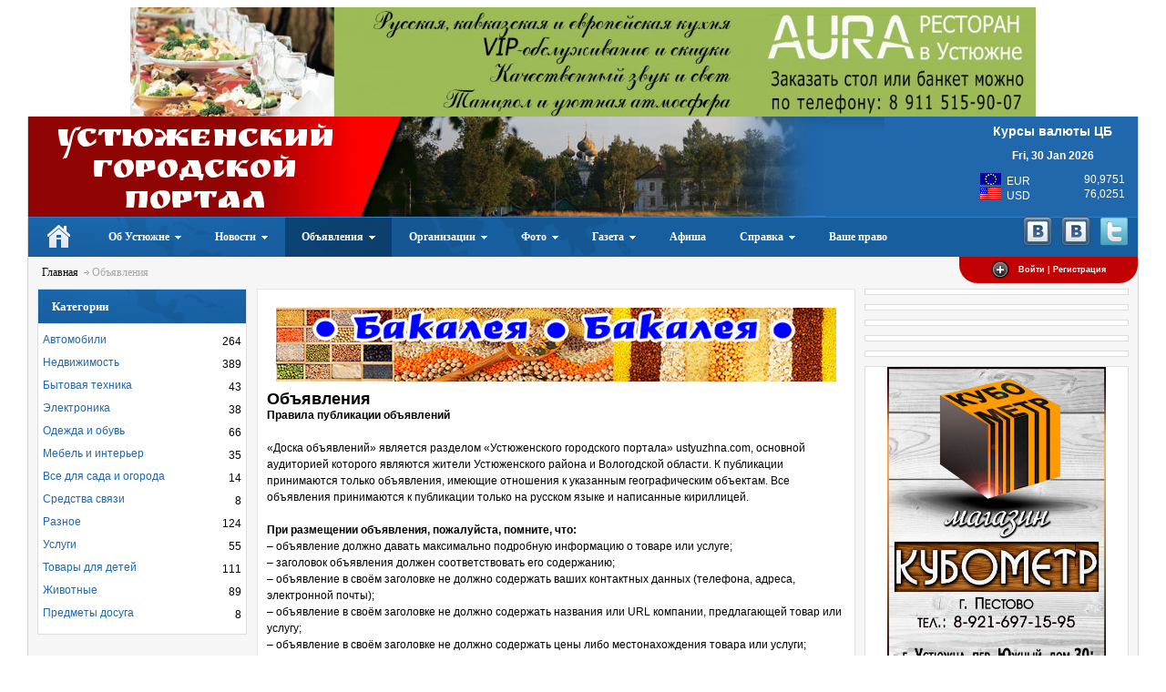

--- FILE ---
content_type: text/html; charset=utf-8
request_url: http://www.ustyuzhna.com/announcing/odezhda-i-obuv.html?page=0
body_size: 15695
content:
<!DOCTYPE html PUBLIC "-//W3C//DTD XHTML 1.0 Transitional//EN" "https://www.w3.org/TR/xhtml1/DTD/xhtml1-transitional.dtd">
<html xmlns="https://www.w3.org/1999/xhtml" lang="ru" xml:lang="ru">
<head>
	<meta http-equiv="Content-Type" content="text/html; charset=UTF-8" />
	<script src="https://ustyuzhna.com/templates/ustyuzhna/js/jquery.js" type="text/javascript"></script>
	<script type="text/javascript">jQuery.noConflict();</script>
	<title>Объявления - Устюженский Городской портал</title>
<meta name="description" content="Устюженский Городской портал" />
<meta name="keywords" content="Устюженский Городской портал" />
<meta name="Generator" content="Elxis - Copyright (C) 2006-2026 Elxis.org. All rights reserved." />
<meta name="robots" content="index, follow" />
<base href="https://ustyuzhna.com/" />
<link href="/includes/standard.css" rel="stylesheet" type="text/css" media="all" />
<script type="text/javascript" src="/administrator/includes/js/ajax_new.js"></script>
<script type="text/javascript" src="/includes/js/elxis.js"></script>
<link href="https://ustyuzhna.com/components/com_nreporter/css/nreporter.css" rel="stylesheet" type="text/css" media="all" />
<link href="https://ustyuzhna.com/components/com_nreporter/css/prettyPhoto.css" rel="stylesheet" type="text/css" media="all" />
<script type="text/javascript">
					if (typeof jQuery == 'undefined') {
						document.write('<scr' + 'ipt type="text/javascript" src="https://ustyuzhna.com/components/com_nreporter/js/jquery.js"></scr' + 'ipt>');
					}
					</script>
<script type="text/javascript" src="https://ustyuzhna.com/components/com_nreporter/js/jquery.prettyPhoto.js"></script>
<script type="text/javascript">var jnrep = jQuery.noConflict(); </script>
<script type="text/javascript" src="https://ustyuzhna.com/components/com_nreporter/js/bbcode.js"></script>
<script type="text/javascript">var nrepDelete = "Удалить";</script>
<link rel="alternate" type="application/rss+xml" title="Elxis RSS feeds" href="https://ustyuzhna.com/cache/rss20-russian.xml" />
<link rel="shortcut icon" href="https://ustyuzhna.com/images/favicon.png" />
	<link href="https://ustyuzhna.com/templates/ustyuzhna/css/template_css.css" rel="stylesheet" type="text/css" />

	
	<link href='https://fonts.googleapis.com/css?family=Comfortaa:400,700&subset=latin,cyrillic' rel='stylesheet' type='text/css'>
	<link href='https://fonts.googleapis.com/css?family=Lobster&subset=latin,cyrillic' rel='stylesheet' type='text/css'>
	<link href='https://fonts.googleapis.com/css?family=Ruslan+Display&subset=latin,cyrillic' rel='stylesheet' type='text/css'>
	<style type="text/css">
		#left { width: 240px; }
		#right { width: 300px; }
		#content { width:677px; }
	</style>
	<link rel="image_src" href="https://ustyuzhna.com/templates/ustyuzhna/logo.jpg" alt="Устюженский Городской портал" />
	<meta property="og:image" content="https://ustyuzhna.com/templates/ustyuzhna/logo.jpg" />

</head>
<body>
	<div id="page-container">
		<div id="page-container-inner">
			<div id="toppos" class="wrap">
				<div class="container">
					<div class="container-inner">
						<div id="topmenu">
							<div class="moduletable">
		<div style="text-align: center;">
			<script type="text/javascript">
							if (typeof jQuery == "undefined") {							document.write('<scr' + 'ipt type="text/javascript" src="https://ustyuzhna.com/modules/mod_advertising/jquery.min.js"></scr' + 'ipt>');
							}
							</script>
<script type="text/javascript">
							jAdvModule = jQuery.noConflict();
							</script>
<script type="text/javascript" src="https://ustyuzhna.com/modules/mod_advertising/jquery.carousel.js"></script>
<link href="https://ustyuzhna.com/modules/mod_advertising/mod_advertising.css" rel="stylesheet" type="text/css" media="all" />
<noindex><a href="https://ustyuzhna.com/com_advertising/11.html" target="_blank" title="Аура"><img src="https://ustyuzhna.com/images/banners/abf8eeebc89b88a83e1aaafc9d2a29cf-1674804638.jpg" width="994" height="120" alt="Аура" /></a></noindex>		</div>
</div>
						</div>
                  	</div>
				</div>
			</div>
			<!-- HEADER BLOCK -->
			<div id="blockheader" class="wrap">
				<div id="blockheader-inner" class="blockheader-inner">
					<div class="inner-wrap">
						<div class="container">
							<div class="container-inner">
								<div id="logo">
									<h1 class="logo">
										<img class="logo" src="https://ustyuzhna.com/templates/ustyuzhna/images/logo.png" alt="logo"/>
										<a class="png" href="https://ustyuzhna.com" title="Устюженский Городской портал">
											<!--span class="style2">Устюженский Городской портал</span>
											<span class="style1">Устюженский Городской портал</span-->
											<span class="style3">Устюженский Городской портал</span>
										</a>
									</h1>
								</div>
								<div id="slider">
								<div class="moduletable-banner">
</div>
<div class="moduletable">
<script type="text/javascript">	if (typeof jQuery == 'undefined') {document.write('<scr' + 'ipt type="text/javascript" src="https://ustyuzhna.com/modules/mod_nivoslider/jquery.js"></scr' + 'ipt>');}</script><script type="text/javascript" src="https://ustyuzhna.com/modules/mod_nivoslider/jquery.nivo.slider.js"></script><link href="https://ustyuzhna.com/modules/mod_nivoslider/nivo-slider-enhanced.css" rel="stylesheet" type="text/css" media="all" /><script type="text/javascript">
jakNivoSlider = jQuery.noConflict();
jakNivoSlider(document).ready(function() {
jakNivoSlider('.akNivoSlider .nivoSlider').nivoSlider({
                    effect:'random',
                    slices:15,
                    boxCols: 8,
			        boxRows: 4,
                    animSpeed:1000,
                    pauseTime:3000,
                    startSlide:0,
                    directionNav:0,
                    directionNavHide:0,
                    controlNav:0,
                    controlNavThumbs:0,
                    controlNavThumbsFromRel:false,
                    controlNavThumbsSearch: '.jpg',
                    controlNavThumbsReplace: '_thumb.jpg',
                    keyboardNav:0,
                    pauseOnHover:0,
                    manualAdvance:0,
                    captionOpacity:0
                    });
});
</script>
<div class='akNivoSlider'>
<style type="text/css">
/* NivoSlider custom style */
.akNivoSlider .nivoSlider {width:510px;height:110px;}
</style>
<div class='nivoSlider'>
<img src='https://ustyuzhna.com/images/pic_for_mod/01.jpg' />
<img src='https://ustyuzhna.com/images/pic_for_mod/02.jpg' />
<img src='https://ustyuzhna.com/images/pic_for_mod/03.jpg' />
<img src='https://ustyuzhna.com/images/pic_for_mod/04.jpg' />
<img src='https://ustyuzhna.com/images/pic_for_mod/05.jpg' />
<img src='https://ustyuzhna.com/images/pic_for_mod/06.jpg' />
</div><div id="htmlcaption" class="nivo-html-caption"><strong>This</strong> is an example of a <em>HTML</em> caption with <a href="#">a link</a>.</div></div></div>
<!--<img class="logo" src="/templates/ustyuzhna/top_vid.gif" alt="logo"/>-->

								</div>
								<!-- HEADER TOP -->
								<div id="header-top">
									<div id="header-top-inner">
										<div class="moduletable_cbr">
<!-- Exchange CBR rates module by Andrej Kambalov for elxis cms -->
<h3>Курсы валюты ЦБ</h3>
			<div style="text-align: center; font-weight: bold; margin-bottom: 6px;">
    		Fri, 30 Jan 2026			</div>
			<table class="cbrate" border="0" cellspacing="1" cellpadding="0" width="100%">
<tr><td class="rate-currency"><img src="https://ustyuzhna.com/modules/mod_cbr_rates/flags/EUR.gif" alt="EUR" border="0" />&nbsp;
EUR</td>
<td class="rate-value" align="right">90,9751</td>
</tr>
<tr><td class="rate-currency"><img src="https://ustyuzhna.com/modules/mod_cbr_rates/flags/USD.gif" alt="USD" border="0" />&nbsp;
USD</td>
<td class="rate-value" align="right">76,0251</td>
</tr>
</table>
</div>
									</div>
								</div>
							</div>
						</div>
					</div>
				</div>
			</div>
			<!-- HEADER BLOCK1 -->
        	<!-- MAIN TOP MENU -->
			<div id="mainmenu" class="wrap">
				<div class="wrap-inner">
					<div class="container">
						<div class="container-inner">
							<div class="moduletable">
	<script type="text/javascript">
		if(typeof MooTools == 'undefined') {
			document.write('<scr' + 'ipt type="text/javascript" src="/modules/mod_megamenu/js/mootools.js"></scr' + 'ipt>');
      	}
	</script>
	<div class="wrap mm-clearfix">
<link href="/modules/mod_megamenu/css/style.css" rel="stylesheet" type="text/css" /><link href="/templates/ustyuzhna/css/menu/mega.css" rel="stylesheet" type="text/css" /><script src="/modules/mod_megamenu/js/mega.js" language="javascript" type="text/javascript"></script><div class="mm-megamenu mm-clearfix" id="mm-megamenu">
<ul class="megamenu level0"><li  class="mega first"><a href="https://ustyuzhna.com/"  class="mega first" id="menu8" title="Главная"><span class="menu-image"><img src="https://ustyuzhna.com/images/stories/icon_home.png" alt="Главная" title="Главная" /></span></a></li><li  class="mega haschild"><a href="javascript: void(0);"  class="mega haschild" id="menu39" title="Об Устюжне"><span class="menu-title">Об Устюжне</span></a><div class="childcontent cols1 ">
<div class="childcontent-inner-wrap">
<div class="childcontent-inner mm-clearfix" style="width: 200px;"><div class="megacol column1 first" style="width: 200px;"><ul class="megamenu level1"><li  class="mega first group"><div class="group"><div class="group-title"><a href="javascript: void(0);"  class="mega first group" id="menu43" title="Город"><span class="menu-title">Город</span></a></div><div class="group-content"><ul class="megamenu level1"><li  class="mega first"><a href="https://ustyuzhna.com/blog/ob-ustiuzhnie/istoriya/"  class="mega first" id="menu40" title="История"><span class="menu-title">История</span></a></li><li  class="mega last"><a href="https://ustyuzhna.com/blog/ob-ustiuzhnie/ustyzhane/"  class="mega last" id="menu42" title="Устюжане"><span class="menu-title">Устюжане</span></a></li></ul></div></div></li></ul></div></div>
</div></div></li><li  class="mega haschild"><a href="https://ustyuzhna.com/blog/30/"  class="mega haschild" id="menu30" title="Новости"><span class="menu-title">Новости</span></a><div class="childcontent cols2 ">
<div class="childcontent-inner-wrap">
<div class="childcontent-inner mm-clearfix" style="width: 600px;"><div class="megacol column1 first" style="width: 200px;"><ul class="megamenu level1"><li  class="mega first group"><div class="group"><div class="group-title"><a href="javascript: void(0);"  class="mega first group" id="menu29" title="Категории"><span class="menu-title">Категории</span></a></div><div class="group-content"><ul class="megamenu level1"><li  class="mega first"><a href="https://ustyuzhna.com/blog/news/city/"  class="mega first" id="menu23" title="Городские"><span class="menu-title">Городские</span></a></li><li  class="mega"><a href="https://ustyuzhna.com/blog/news/districts/"  class="mega" id="menu24" title="Районные"><span class="menu-title">Районные</span></a></li><li  class="mega"><a href="https://ustyuzhna.com/blog/news/obl/"  class="mega" id="menu25" title="Областные"><span class="menu-title">Областные</span></a></li><li  class="mega"><a href="https://ustyuzhna.com/blog/news/russia/"  class="mega" id="menu26" title="Российские"><span class="menu-title">Российские</span></a></li><li  class="mega"><a href="https://ustyuzhna.com/blog/news/world/"  class="mega" id="menu27" title="Мировые"><span class="menu-title">Мировые</span></a></li><li  class="mega last"><a href="https://ustyuzhna.com/blog/news/sport/"  class="mega last" id="menu50" title="Спорт"><span class="menu-title">Спорт</span></a></li></ul></div></div></li></ul></div><div class="megacol column2 last" style="width: 400px;"><ul class="megamenu level1"><li  class="mega first group"><div class="group"><div class="group-title"><a href="javascript: void(0);"  class="mega first group" id="menu28" title="Последние новости"><span class="menu-title">Последние новости</span></a></div><div class="group-content"><table cellpadding="0" cellspacing="0" class="moduletable">
<tr><td>
<ul class="latestnews">
		<li class="latestnews">
			<a href="https://ustyuzhna.com/news/obl/vologhodskaia-oblast-budiet-diemonstrirovat-kitaie-svoiu-liesoproduktsiiu.html" class="latestnews" title="Вологодская область будет демонстрировать в Китае свою лесопродукцию">Вологодская область будет демонстрировать в Китае свою лесопродукцию</a>
		</li>
		<li class="latestnews">
			<a href="https://ustyuzhna.com/news/city/ustiuzhienskoi-shkolie-proshla-iarmarka-mini-priedprinimatieliei.html" class="latestnews" title="В устюженской школе прошла «Ярмарка мини-предпринимателей»">В устюженской школе прошла «Ярмарка мини-предпринимателей»</a>
		</li>
		<li class="latestnews">
			<a href="https://ustyuzhna.com/news/obl/vologhodskoi-oblasti-zaviershieno-dielo-moshiennichiestvie-pri-pieriesielienii-iz-avariinogho-zhilia.html" class="latestnews" title="В Вологодской области завершено дело о мошенничестве при переселении из аварийного жилья">В Вологодской области завершено дело о мошенничестве при переселении из аварийного жилья</a>
		</li>
		<li class="latestnews">
			<a href="https://ustyuzhna.com/news/russia/gosdumie-shiestoi-raz-priedlozhili-vyplachivat-13-iu-piensiiu-vsiem-piensionieram.html" class="latestnews" title="В Госдуме в шестой раз предложили выплачивать 13-ю пенсию всем пенсионерам">В Госдуме в шестой раз предложили выплачивать 13-ю пенсию всем пенсионерам</a>
		</li>
		<li class="latestnews">
			<a href="https://ustyuzhna.com/news/city/ustiuzhienskom-okrughie-vosstanoviat-priezhnieie-raspisaniie-dvizhieniia-avtobusov.html" class="latestnews" title="В Устюженском округе восстановят прежнее расписание движения автобусов">В Устюженском округе восстановят прежнее расписание движения автобусов</a>
		</li>
</ul>

</td></tr>
</table></div></div></li></ul></div></div>
</div></div></li><li  class="mega haschild active"><a href="/announcing"  class="mega haschild active" id="menu20" title="Объявления"><span class="menu-title">Объявления</span></a><div class="childcontent cols1 ">
<div class="childcontent-inner-wrap">
<div class="childcontent-inner mm-clearfix" style="width: 300px;"><div class="moduletable">
<link rel="stylesheet" href="https://ustyuzhna.com/modules/mod_nreporter/mod_nreporter.css" type="text/css" /><h3>Категории</h3><ul class="nrep_cats"><div class="nrep_count">264</div><li><a href="https://ustyuzhna.com/announcing/avto.html" title="Автомобили" class="nrep_link">Автомобили</a></li><div class="nrep_count">389</div><li><a href="https://ustyuzhna.com/announcing/nedvigimost.html" title="Недвижимость" class="nrep_link">Недвижимость</a></li><div class="nrep_count">43</div><li><a href="https://ustyuzhna.com/announcing/bytovaya-tehnika.html" title="Бытовая техника" class="nrep_link">Бытовая техника</a></li><div class="nrep_count">38</div><li><a href="https://ustyuzhna.com/announcing/elektronika.html" title="Электроника" class="nrep_link">Электроника</a></li><div class="nrep_count">66</div><li><a href="https://ustyuzhna.com/announcing/odezhda-i-obuv.html" title="Одежда и обувь" class="nrep_link">Одежда и обувь</a></li><div class="nrep_count">35</div><li><a href="https://ustyuzhna.com/announcing/mebel-i-interer.html" title="Мебель и интерьер" class="nrep_link">Мебель и интерьер</a></li><div class="nrep_count">14</div><li><a href="https://ustyuzhna.com/announcing/vse-dlya-sada-i-ogoroda.html" title="Все для сада и огорода" class="nrep_link">Все для сада и огорода</a></li><div class="nrep_count">8</div><li><a href="https://ustyuzhna.com/announcing/sredstva-svyazi.html" title="Средства связи" class="nrep_link">Средства связи</a></li><div class="nrep_count">124</div><li><a href="https://ustyuzhna.com/announcing/raznoe.html" title="Разное" class="nrep_link">Разное</a></li><div class="nrep_count">55</div><li><a href="https://ustyuzhna.com/announcing/uslugi.html" title="Услуги" class="nrep_link">Услуги</a></li><div class="nrep_count">111</div><li><a href="https://ustyuzhna.com/announcing/tovary-dlia-dietiei.html" title="Товары для детей" class="nrep_link">Товары для детей</a></li><div class="nrep_count">89</div><li><a href="https://ustyuzhna.com/announcing/zhivotnyie.html" title="Животные" class="nrep_link">Животные</a></li><div class="nrep_count">8</div><li><a href="https://ustyuzhna.com/announcing/priedmiety-dosugha.html" title="Предметы досуга" class="nrep_link">Предметы досуга</a></li></ul></div></div>
</div></div></li><li  class="mega haschild"><a href="https://ustyuzhna.com/com_akorgs"  class="mega haschild" id="menu47" title="Организации"><span class="menu-title">Организации</span></a><div class="childcontent cols1 ">
<div class="childcontent-inner-wrap">
<div class="childcontent-inner mm-clearfix" style="width: 300px;"><div class="moduletable">
<link rel="stylesheet" href="/modules/mod_akorgs/mod_akorgs.css" type="text/css" /><h3>Категории</h3><ul class="akorgs_cats"><div class="akorgs_count">3</div><li><a href="https://ustyuzhna.com/com_akorgs/avto/" title="Авто" class="akorgs_link">Авто</a></li><div class="akorgs_count">1</div><li><a href="https://ustyuzhna.com/com_akorgs/niedvizhimost/" title="Недвижимость" class="akorgs_link">Недвижимость</a></li><div class="akorgs_count">5</div><li><a href="https://ustyuzhna.com/com_akorgs/stroitielstvo/" title="Строительство" class="akorgs_link">Строительство</a></li><div class="akorgs_count">9</div><li><a href="https://ustyuzhna.com/com_akorgs/torghovlia/" title="Торговля" class="akorgs_link">Торговля</a></li><div class="akorgs_count">1</div><li><a href="https://ustyuzhna.com/com_akorgs/krasota-i-zdorovie/" title="Красота и здоровье" class="akorgs_link">Красота и здоровье</a></li><div class="akorgs_count">0</div><li><a href="https://ustyuzhna.com/com_akorgs/kultura-iskusstvo-razvliechieniia/" title="Культура, искусство, развлечения" class="akorgs_link">Культура, искусство, развлечения</a></li><div class="akorgs_count">0</div><li><a href="https://ustyuzhna.com/com_akorgs/biznies-finansy-iurisprudientsiia/" title="Бизнес, финансы, юриспруденция" class="akorgs_link">Бизнес, финансы, юриспруденция</a></li><div class="akorgs_count">0</div><li><a href="https://ustyuzhna.com/com_akorgs/gosudarstvo/" title="Государство" class="akorgs_link">Государство</a></li><div class="akorgs_count">7</div><li><a href="https://ustyuzhna.com/com_akorgs/uslughi-i-siervis/" title="Услуги и сервис" class="akorgs_link">Услуги и сервис</a></li><div class="akorgs_count">0</div><li><a href="https://ustyuzhna.com/com_akorgs/nauka-i-obrazovaniie/" title="Наука и образование" class="akorgs_link">Наука и образование</a></li><div class="akorgs_count">0</div><li><a href="https://ustyuzhna.com/com_akorgs/liesozaghotovka-liesopierierabotka/" title="Лесозаготовка и лесопереработка" class="akorgs_link">Лесозаготовка и лесопереработка</a></li><div class="akorgs_count">2</div><li><a href="https://ustyuzhna.com/com_akorgs/optovaia-torghovlia/" title="Оптовая торговля" class="akorgs_link">Оптовая торговля</a></li><div class="akorgs_count">2</div><li><a href="https://ustyuzhna.com/com_akorgs/proizvodstvo/" title="Производство" class="akorgs_link">Производство</a></li></ul></div></div>
</div></div></li><li  class="mega haschild"><a href="https://ustyuzhna.com/gallery/"  class="mega haschild" id="menu13" title="Фото"><span class="menu-title">Фото</span></a><div class="childcontent cols1 ">
<div class="childcontent-inner-wrap">
<div class="childcontent-inner mm-clearfix" style="width: 200px;"><div class="megacol column1 first" style="width: 200px;"><ul class="megamenu level1"><li  class="mega first group"><div class="group"><div class="group-content"><link rel="stylesheet" href="https://ustyuzhna.com/modules/mod_akgallery/mod_akgallery.css" type="text/css" /><h3><a href="https://ustyuzhna.com/gallery/theme/">Тематика</a></h3><ul class="akgal_theme"><div class="akgal_count">107</div><li><a href="https://ustyuzhna.com/gallery/theme/krasota/" title="Красота" class="akgal_link">Красота</a></li><div class="akgal_count">57</div><li><a href="https://ustyuzhna.com/gallery/theme/ustiuzhna-foto/" title="Устюжна в фото" class="akgal_link">Устюжна в фото</a></li></ul></div></div></li></ul></div></div>
</div></div></li><li  class="mega haschild"><a href="https://ustyuzhna.com/downloads/gazeta/"  class="mega haschild" id="menu15" title="Газета"><span class="menu-title">Газета</span></a><div class="childcontent cols1 ">
<div class="childcontent-inner-wrap">
<div class="childcontent-inner mm-clearfix" style="width: 200px;"><div class="moduletable">
<h3>Последние номера</h3>
<ul class="latestnews">
					<li class="latestnews">
						<a href="https://ustyuzhna.com/downloads/gazeta/128.html" class="latestnews" title="Первая Городская №3(134)">Первая Городская №3(134)</a>
					</li>
					<li class="latestnews">
						<a href="https://ustyuzhna.com/downloads/gazeta/127.html" class="latestnews" title="Первая Городская №2(133)">Первая Городская №2(133)</a>
					</li>
					<li class="latestnews">
						<a href="https://ustyuzhna.com/downloads/gazeta/126.html" class="latestnews" title="Первая Городская №1(132)">Первая Городская №1(132)</a>
					</li>
					<li class="latestnews">
						<a href="https://ustyuzhna.com/downloads/gazeta/125.html" class="latestnews" title="Первая Городская №40(122)">Первая Городская №40(122)</a>
					</li>
					<li class="latestnews">
						<a href="https://ustyuzhna.com/downloads/gazeta/124.html" class="latestnews" title="Первая Городская №39(121)">Первая Городская №39(121)</a>
					</li>
</ul>
</div></div>
</div></div></li><li  class="mega"><a href="https://ustyuzhna.com/blog/info/afisha/"  class="mega" id="menu37" title="Афиша"><span class="menu-title">Афиша</span></a></li><li  class="mega haschild"><a href="javascript: void(0);"  class="mega haschild" id="menu44" title="Справка"><span class="menu-title">Справка</span></a><div class="childcontent cols1 ">
<div class="childcontent-inner-wrap">
<div class="childcontent-inner mm-clearfix" style="width: 200px;"><div class="megacol column1 first" style="width: 200px;"><ul class="megamenu level1"><li  class="mega first group"><div class="group"><div class="group-title"><a href="javascript: void(0);"  class="mega first group" id="menu46" title="Справочная информация"><span class="menu-title">Справочная информация</span></a></div><div class="group-content"><ul class="megamenu level1"><li  class="mega first"><a href="https://ustyuzhna.com/tel-spravka.html"  class="mega first" id="menu45" title="Телефоны"><span class="menu-title">Телефоны</span></a></li><li  class="mega"><a href="https://ustyuzhna.com/vkpolls/"  class="mega" id="menu48" title="Опросы"><span class="menu-title">Опросы</span></a></li><li  class="mega last"><a href="https://ustyuzhna.com/blog/info/vakansii/"  class="mega last" id="menu49" title="Вакансии"><span class="menu-title">Вакансии</span></a></li></ul></div></div></li></ul></div></div>
</div></div></li><li  class="mega last"><a href="https://ustyuzhna.com/blog/ob-ustiuzhnie/rieklama-ghazietie-na-saitie/"  class="mega last" id="menu53" title="Ваше право"><span class="menu-title">Ваше право</span></a></li></ul>
</div>			<script type="text/javascript">
			function initMegaMenu() {
			var megamenu = new mmMegaMenuMoo ('mm-megamenu', {
				'bgopacity': 0,
				'delayHide': 100,
				'slide': 1,
				'fading': 0,
				'direction':'down',
				'action':'mouseover',
				'tips': false,
				'duration': 500,
				'hidestyle': 'fastwhenshow'
			});
			}
			if (window.addEventListener) {
				window.addEventListener("load", initMegaMenu, false);
			} else if (window.attachEvent) {
				window.attachEvent("onload", initMegaMenu);
			}
			</script>
			</div>
</div>
<div class="moduletable_login">
		<link rel="stylesheet" href="https://ustyuzhna.com/modules/mod_aklogin/tmpl/float/float.css" type="text/css" />
		<script type="text/javascript">
			if (typeof jQuery == 'undefined') {
				document.write('<scr' + 'ipt type="text/javascript" src="https://ustyuzhna.com/modules/mod_aklogin/tmpl/float/jquery.js"></scr' + 'ipt>');
			}
		</script>
		<script type="text/javascript">
			var jfloatlogin = jQuery.noConflict();
			jfloatlogin(document).ready(function() {
				// Expand Panel
				jfloatlogin("#fl_toppanel #open").click(function(){
					jfloatlogin("div#panel").slideDown("slow");
				});

				// Collapse Panel
				jfloatlogin("#fl_toppanel #close").click(function(){
					jfloatlogin("div#panel").slideUp("slow");
				});

				// Switch buttons from "Log In | Register" to "Close Panel" on click
				jfloatlogin("#fl_toppanel #toggle a").click(function () {
					jfloatlogin("#toggle a").toggle();
				});
			});
		</script>
				<script type="text/javascript">
			jfloatlogin(document).ready(function() {
				jfloatlogin("#login > form", "#fl_toppanel").submit(function(){
					jfloatlogin('#fl_toppanel #submit').hide();
					jfloatlogin('#fl_toppanel #ajax_loading').show();
					jfloatlogin('#fl_toppanel #login_response').html('');
					var str = jfloatlogin(this).serialize();

					jfloatlogin.ajax({type: "POST",
    					url: "index2.php",
					    data: str,
					    success: function(msg){
								jfloatlogin('#fl_toppanel #submit').show();
								jfloatlogin('#fl_toppanel #ajax_loading').hide();
								if(msg == 'OK') {
									var login_response = '<div id="logged_in">' +
										'<div style="float: left; margin-left: 10px;">' +
										'<div style="width: 40px; float: left;">' +
										'<img style="margin: 10px 0px 10px 0px;" align="absmiddle" src="https://ustyuzhna.com/modules/mod_aklogin/tmpl/float/images/ajax-loader.gif">' +
										'</div>' +
										'<div style="margin: 10px 10px 10px; float: left;">'+
										"Вы успешно вошли в систему! <br/> Пожалуйста, подождите, пока вы будете перенаправлены ...</div></div>";

									jfloatlogin('#fl_toppanel div.content').html(login_response);

									setTimeout('go_to_private_page()', 3000);
								} else {
									jfloatlogin('#fl_toppanel #login_response').html(msg);
								}
						}
					});
					return false;
				});
			});
			function go_to_private_page() {
				window.location = 'https://ustyuzhna.com/announcing/odezhda-i-obuv.html';
			}
		</script>


		<div id="fl_toppanel">
			<div id="panel" style="display: none;">
				<div class="content clearfix">
										<div class="left">
                    	<h2>Добро пожаловать на Городской портал</h2>
<p>Зарегистрируйтесь на сайте и Вы получите возможность вводить данные. Это займет всего 30 секунд!</p>
					</div>
										<div class="left" id="login">
						<center><div id="login_response"><!-- spanner --></div> </center>
					<!-- Login Form -->
						<form action="javascript:alert('success!');" method="post" name="loginform" id="loginform">
							<div class="userlogin">
								<label for="username164">Пользователь или Email:</label>
					        	<input type="text" name="username" id="username164" dir="ltr" class="inputbox" size="10" title="Пользователь" /><br />
								<label for="passwd164">Пароль:</label>
								<input type="password" name="passwd" id="passwd164" dir="ltr" class="inputbox" size="10" title="Пароль" /><br />
								<label>
									<input type="checkbox" name="remember" id="remember164" value="yes" title="Запомнить меня" />
									Запомнить меня								</label><br />
					        	<input type="hidden" name="option" value="com_aklogin" />
					        	<input type="hidden" name="task" value="login" />
					        	<input type="hidden" name="mylang" value="russian" />
					        	<input type="hidden" name="return" value="https://ustyuzhna.com/announcing/odezhda-i-obuv.html" />
					        	<input id="submit" type="submit" name="submit" class="button" value="Войти" title="Войти" /><br />
					        	<div id="ajax_loading">
									<img border="0" align="absmiddle" src="https://ustyuzhna.com/modules/mod_aklogin/tmpl/float/images/spinner.gif">&nbsp;Выполнение...								</div>
								<div class="lostpass">
					        		<a href="https://ustyuzhna.com/registration/lost-password.html" title="Забыли пароль?" >
					        			Забыли пароль?					        		</a>
					        	</div>
																<div class="caccount">Ещё не зарегистрированы?									<a href="https://ustyuzhna.com/registration/register.html" title="Регистрация">
										Регистрация									</a>
								</div>
															</div>
						</form>
					</div>
				</div>
			</div> <!-- /login -->
			<!-- The tab on top -->
			<div class="tab">
				<ul class="login">
					<li class="left">&nbsp;</li>
					<li id="toggle">
						<a href="javascript:void(0);" class="open" id="open" style="display: block;">Войти | Регистрация</a>
						<a href="javascript:void(0);" class="close" style="display: none;" id="close">Закрыть панель</a>
					</li>
					<li class="right">&nbsp;</li>
				</ul>
			</div> <!-- / top -->
		</div>
</div>
<div class="moduletable_social">
<p></p>
<div class="social_link"><a href="http://vk.com/ustyuzhna" target="_blank"><img title="Наша группа ВКонтакте" src="/images/vkontakte-32.png" alt="Наша группа  ВКонтакте" width="32" height="32" /></a></div>
<div class="social_link"><a href="http://vk.com/1gorodskaya" target="_blank"><img title="Паблик новостей  ВКонтакте" src="/images/vkontakte-32.png" alt="Паблик новостей  ВКонтакте" width="32" height="32" /></a></div>
<div class="social_link"><a href="https://twitter.com/UMK_RUSSIA" target="_blank"><img title="Мы в твитере" src="/images/twitter-32.png" alt="Мы в твитере" width="32" height="32" /></a></div>
<p></p></div>
						</div>
					</div>
				</div>
			</div>
			<!-- END MAIN TOP MENU -->
			<div class="wrap" id="breadcrumbs-top">
				<div class="wrap-inner">
					<div class="container">
						<div class="container-inner">
							<div class="breadcrumbs">
								<span class="pathway"><a href="https://ustyuzhna.com/" class="pathway" title="Главная">Главная</a> <img src="/templates/ustyuzhna/images/arrow.png" border="0" alt="arrow" />   Объявления </span>
							</div>
						</div>
					</div>
          		</div>
        	</div>
			<!-- END HEADER BLOCK //-->
			<!-- MAIN WRAPPER BLOCK -->
			<div id="mainwrap" class="wrap ">
				<div class="container">
					<div class="container-inner">
						<div id="mainwrap" class="clearfix layout-lcr">
														<div id="right">
								<div id="right-inner">
									 <div class="moduletable">
		<div style="text-align: center;">
					</div>
</div>
<div class="moduletable">
		<div style="text-align: center;">
					</div>
</div>
<div class="moduletable">
		<div style="text-align: center;">
					</div>
</div>
<div class="moduletable">
		<div style="text-align: center;">
					</div>
</div>
<div class="moduletable">
		<div style="text-align: center;">
					</div>
</div>
<div class="moduletable">
		<div style="text-align: center;">
			<script type="text/javascript">
							if (typeof jQuery == "undefined") {							document.write('<scr' + 'ipt type="text/javascript" src="https://ustyuzhna.com/modules/mod_advertising/jquery.min.js"></scr' + 'ipt>');
							}
							</script>
<script type="text/javascript">
							jAdvModule = jQuery.noConflict();
							</script>
<script type="text/javascript" src="https://ustyuzhna.com/modules/mod_advertising/jquery.carousel.js"></script>
<link href="https://ustyuzhna.com/modules/mod_advertising/mod_advertising.css" rel="stylesheet" type="text/css" media="all" />
<noindex><a href="https://ustyuzhna.com/com_advertising/22.html" target="_blank" title="Кубометр"><img src="https://ustyuzhna.com/images/banners/793db63a9884f8f820e7297c7b21642d-1557921816.jpg" width="240" height="357" alt="Кубометр" /></a></noindex>		</div>
</div>
<div class="moduletable">
		<div style="text-align: center;">
					</div>
</div>
								</div>
							</div>
														<div id="content">
								<div class="content-inner">
									<div style="width: 100%;" class="usercol box-center" id="user6"><div class="box-inside"><div class="moduletable_adv">
		<div style="text-align: center;">
			<noindex><img src="https://ustyuzhna.com/images/banners/842d3fc6396b8913b4fc75eae22787ce-1573019385.gif" width="615" height="81" alt="Олимп" /></noindex>		</div>
</div>
</div></div><div style="clear:both;"></div>		<script type="text/javascript" src="https://ustyuzhna.com/includes/js/overlib_mini.js"></script>
		<div id="overDiv" style="position:absolute; visibility:hidden; z-index:10000;"></div>
		<script type="text/javascript">
			jnrep(function() {
				jnrep('#category').change( function() {
					var link = jnrep(this, ':selected').val();
					window.location.href = link;
				});
			});
		</script>
        <h1 class="componentheading">Объявления</h1>
        <p align="justify">
        <p><strong><span style="color: #000000;">Правила публикации объявлений</span></strong></p>
<p><span style="color: #000000;"><br />«Доска объявлений» является разделом «Устюженского городского портала» ustyuzhna.com, основной аудиторией которого являются жители Устюженского района и Вологодской области. К публикации принимаются только объявления, имеющие отношения к указанным географическим объектам. Все объявления принимаются к публикации только на русском языке и написанные кириллицей.</span></p>
<p><span style="color: #000000;"><br /></span></p>
<p><span style="color: #000000;"><strong>При размещении объявления, пожалуйста, помните, что:</strong><br />– объявление должно давать максимально подробную информацию о товаре или услуге;<br />– заголовок объявления должен соответствовать его содержанию;<br />– объявление в своём заголовке не должно содержать ваших контактных данных (телефона, адреса, электронной почты);<br />– объявление в своём заголовке не должно содержать названия или URL компании, предлагающей товар или услугу;<br />– объявление в своём заголовке не должно содержать цены либо местонахождения товара или услуги;<br />– любое поле объявления должны содержать только ту информацию, которая предполагается в названии этого поля;<br />– фото, демонстрирующее товар или услугу, должно соответствовать заголовку и тексту объявления;<br />– объявления, повторяющие изначальное (а также слегка видоизмененные, включая подачу в другие рубрики), могут быть удалены модераторами. Целенаправленное нарушение данного пункта может привести к ограничению доступа на портал.</span></p>
<p><span style="color: #000000;"><br /></span></p>
<p><strong><span style="color: #000000;">Запрещается публикация объявлений с использованием автоматизированных средств подачи форм. </span><span style="color: #000000;">Запрещается публикация объявлений, содержащих:</span></strong></p>
<p><span style="color: #000000;">– предложения услуг и товаров, расцениваемых действующим законодательством РФ как нелегальные;<br />– предложения продажи медицинских препаратов;<br />– предложения продажи или покупки человеческих органов;<br />– предложения продажи или покупки оружия любого вида;<br />– ненормативную лексику, а также оскорбительные высказывания, в том числе расистского и религиозного толка;<br />– порнографию, в том числе фото порнографического характера;<br />– мошенничество, вымогательство;<br />– призывы к насилию и противоправным действиям;<br />– дискриминацию по национальному, расовому, религиозному, половому и другим признакам.</span></p>
<p><strong><span style="color: #000000;"><br /></span></strong></p>
<p><strong> </strong></p>
<p><span style="color: #000000;"><strong>Администрация сервиса «Доска объявлений» «Устюженского городского портала» оставляет за собой право на удаление объявлений, если они не соответствуют тематике выбранных разделов либо не соответствуют данным правилам публикации объявлений, а также право ограничивать количество объявлений от одного пользователя в целях удобства посетителей нашего сайта без объяснения причин.</strong><br /></span></p>
<p><!--[if gte mso 9]><xml> <o:OfficeDocumentSettings> <o:AllowPNG /> </o:OfficeDocumentSettings> </xml><![endif]--></p>
<p><!--[if gte mso 9]><xml> <w:WordDocument> <w:View>Normal</w:View> <w:Zoom>0</w:Zoom> <w:TrackMoves /> <w:TrackFormatting /> <w:PunctuationKerning /> <w:ValidateAgainstSchemas /> <w:SaveIfXMLInvalid>false</w:SaveIfXMLInvalid> <w:IgnoreMixedContent>false</w:IgnoreMixedContent> <w:AlwaysShowPlaceholderText>false</w:AlwaysShowPlaceholderText> <w:DoNotPromoteQF /> <w:LidThemeOther>RU</w:LidThemeOther> <w:LidThemeAsian>X-NONE</w:LidThemeAsian> <w:LidThemeComplexScript>X-NONE</w:LidThemeComplexScript> <w:Compatibility> <w:BreakWrappedTables /> <w:SnapToGridInCell /> <w:WrapTextWithPunct /> <w:UseAsianBreakRules /> <w:DontGrowAutofit /> <w:SplitPgBreakAndParaMark /> <w:EnableOpenTypeKerning /> <w:DontFlipMirrorIndents /> <w:OverrideTableStyleHps /> </w:Compatibility> <m:mathPr> <m:mathFont m:val="Cambria Math" /> <m:brkBin m:val="before" /> <m:brkBinSub m:val="--" /> <m:smallFrac m:val="off" /> <m:dispDef /> <m:lMargin m:val="0" /> <m:rMargin m:val="0" /> <m:defJc m:val="centerGroup" /> <m:wrapIndent m:val="1440" /> <m:intLim m:val="subSup" /> <m:naryLim m:val="undOvr" /> </m:mathPr></w:WordDocument> </xml><![endif]--><!--[if gte mso 9]><xml> <w:LatentStyles DefLockedState="false" DefUnhideWhenUsed="true"
  DefSemiHidden="true" DefQFormat="false" DefPriority="99"
  LatentStyleCount="267"> <w:LsdException Locked="false" Priority="0" SemiHidden="false"
   UnhideWhenUsed="false" QFormat="true" Name="Normal" /> <w:LsdException Locked="false" Priority="9" SemiHidden="false"
   UnhideWhenUsed="false" QFormat="true" Name="heading 1" /> <w:LsdException Locked="false" Priority="9" QFormat="true" Name="heading 2" /> <w:LsdException Locked="false" Priority="9" QFormat="true" Name="heading 3" /> <w:LsdException Locked="false" Priority="9" QFormat="true" Name="heading 4" /> <w:LsdException Locked="false" Priority="9" QFormat="true" Name="heading 5" /> <w:LsdException Locked="false" Priority="9" QFormat="true" Name="heading 6" /> <w:LsdException Locked="false" Priority="9" QFormat="true" Name="heading 7" /> <w:LsdException Locked="false" Priority="9" QFormat="true" Name="heading 8" /> <w:LsdException Locked="false" Priority="9" QFormat="true" Name="heading 9" /> <w:LsdException Locked="false" Priority="39" Name="toc 1" /> <w:LsdException Locked="false" Priority="39" Name="toc 2" /> <w:LsdException Locked="false" Priority="39" Name="toc 3" /> <w:LsdException Locked="false" Priority="39" Name="toc 4" /> <w:LsdException Locked="false" Priority="39" Name="toc 5" /> <w:LsdException Locked="false" Priority="39" Name="toc 6" /> <w:LsdException Locked="false" Priority="39" Name="toc 7" /> <w:LsdException Locked="false" Priority="39" Name="toc 8" /> <w:LsdException Locked="false" Priority="39" Name="toc 9" /> <w:LsdException Locked="false" Priority="35" QFormat="true" Name="caption" /> <w:LsdException Locked="false" Priority="10" SemiHidden="false"
   UnhideWhenUsed="false" QFormat="true" Name="Title" /> <w:LsdException Locked="false" Priority="1" Name="Default Paragraph Font" /> <w:LsdException Locked="false" Priority="11" SemiHidden="false"
   UnhideWhenUsed="false" QFormat="true" Name="Subtitle" /> <w:LsdException Locked="false" Priority="22" SemiHidden="false"
   UnhideWhenUsed="false" QFormat="true" Name="Strong" /> <w:LsdException Locked="false" Priority="20" SemiHidden="false"
   UnhideWhenUsed="false" QFormat="true" Name="Emphasis" /> <w:LsdException Locked="false" Priority="59" SemiHidden="false"
   UnhideWhenUsed="false" Name="Table Grid" /> <w:LsdException Locked="false" UnhideWhenUsed="false" Name="Placeholder Text" /> <w:LsdException Locked="false" Priority="1" SemiHidden="false"
   UnhideWhenUsed="false" QFormat="true" Name="No Spacing" /> <w:LsdException Locked="false" Priority="60" SemiHidden="false"
   UnhideWhenUsed="false" Name="Light Shading" /> <w:LsdException Locked="false" Priority="61" SemiHidden="false"
   UnhideWhenUsed="false" Name="Light List" /> <w:LsdException Locked="false" Priority="62" SemiHidden="false"
   UnhideWhenUsed="false" Name="Light Grid" /> <w:LsdException Locked="false" Priority="63" SemiHidden="false"
   UnhideWhenUsed="false" Name="Medium Shading 1" /> <w:LsdException Locked="false" Priority="64" SemiHidden="false"
   UnhideWhenUsed="false" Name="Medium Shading 2" /> <w:LsdException Locked="false" Priority="65" SemiHidden="false"
   UnhideWhenUsed="false" Name="Medium List 1" /> <w:LsdException Locked="false" Priority="66" SemiHidden="false"
   UnhideWhenUsed="false" Name="Medium List 2" /> <w:LsdException Locked="false" Priority="67" SemiHidden="false"
   UnhideWhenUsed="false" Name="Medium Grid 1" /> <w:LsdException Locked="false" Priority="68" SemiHidden="false"
   UnhideWhenUsed="false" Name="Medium Grid 2" /> <w:LsdException Locked="false" Priority="69" SemiHidden="false"
   UnhideWhenUsed="false" Name="Medium Grid 3" /> <w:LsdException Locked="false" Priority="70" SemiHidden="false"
   UnhideWhenUsed="false" Name="Dark List" /> <w:LsdException Locked="false" Priority="71" SemiHidden="false"
   UnhideWhenUsed="false" Name="Colorful Shading" /> <w:LsdException Locked="false" Priority="72" SemiHidden="false"
   UnhideWhenUsed="false" Name="Colorful List" /> <w:LsdException Locked="false" Priority="73" SemiHidden="false"
   UnhideWhenUsed="false" Name="Colorful Grid" /> <w:LsdException Locked="false" Priority="60" SemiHidden="false"
   UnhideWhenUsed="false" Name="Light Shading Accent 1" /> <w:LsdException Locked="false" Priority="61" SemiHidden="false"
   UnhideWhenUsed="false" Name="Light List Accent 1" /> <w:LsdException Locked="false" Priority="62" SemiHidden="false"
   UnhideWhenUsed="false" Name="Light Grid Accent 1" /> <w:LsdException Locked="false" Priority="63" SemiHidden="false"
   UnhideWhenUsed="false" Name="Medium Shading 1 Accent 1" /> <w:LsdException Locked="false" Priority="64" SemiHidden="false"
   UnhideWhenUsed="false" Name="Medium Shading 2 Accent 1" /> <w:LsdException Locked="false" Priority="65" SemiHidden="false"
   UnhideWhenUsed="false" Name="Medium List 1 Accent 1" /> <w:LsdException Locked="false" UnhideWhenUsed="false" Name="Revision" /> <w:LsdException Locked="false" Priority="34" SemiHidden="false"
   UnhideWhenUsed="false" QFormat="true" Name="List Paragraph" /> <w:LsdException Locked="false" Priority="29" SemiHidden="false"
   UnhideWhenUsed="false" QFormat="true" Name="Quote" /> <w:LsdException Locked="false" Priority="30" SemiHidden="false"
   UnhideWhenUsed="false" QFormat="true" Name="Intense Quote" /> <w:LsdException Locked="false" Priority="66" SemiHidden="false"
   UnhideWhenUsed="false" Name="Medium List 2 Accent 1" /> <w:LsdException Locked="false" Priority="67" SemiHidden="false"
   UnhideWhenUsed="false" Name="Medium Grid 1 Accent 1" /> <w:LsdException Locked="false" Priority="68" SemiHidden="false"
   UnhideWhenUsed="false" Name="Medium Grid 2 Accent 1" /> <w:LsdException Locked="false" Priority="69" SemiHidden="false"
   UnhideWhenUsed="false" Name="Medium Grid 3 Accent 1" /> <w:LsdException Locked="false" Priority="70" SemiHidden="false"
   UnhideWhenUsed="false" Name="Dark List Accent 1" /> <w:LsdException Locked="false" Priority="71" SemiHidden="false"
   UnhideWhenUsed="false" Name="Colorful Shading Accent 1" /> <w:LsdException Locked="false" Priority="72" SemiHidden="false"
   UnhideWhenUsed="false" Name="Colorful List Accent 1" /> <w:LsdException Locked="false" Priority="73" SemiHidden="false"
   UnhideWhenUsed="false" Name="Colorful Grid Accent 1" /> <w:LsdException Locked="false" Priority="60" SemiHidden="false"
   UnhideWhenUsed="false" Name="Light Shading Accent 2" /> <w:LsdException Locked="false" Priority="61" SemiHidden="false"
   UnhideWhenUsed="false" Name="Light List Accent 2" /> <w:LsdException Locked="false" Priority="62" SemiHidden="false"
   UnhideWhenUsed="false" Name="Light Grid Accent 2" /> <w:LsdException Locked="false" Priority="63" SemiHidden="false"
   UnhideWhenUsed="false" Name="Medium Shading 1 Accent 2" /> <w:LsdException Locked="false" Priority="64" SemiHidden="false"
   UnhideWhenUsed="false" Name="Medium Shading 2 Accent 2" /> <w:LsdException Locked="false" Priority="65" SemiHidden="false"
   UnhideWhenUsed="false" Name="Medium List 1 Accent 2" /> <w:LsdException Locked="false" Priority="66" SemiHidden="false"
   UnhideWhenUsed="false" Name="Medium List 2 Accent 2" /> <w:LsdException Locked="false" Priority="67" SemiHidden="false"
   UnhideWhenUsed="false" Name="Medium Grid 1 Accent 2" /> <w:LsdException Locked="false" Priority="68" SemiHidden="false"
   UnhideWhenUsed="false" Name="Medium Grid 2 Accent 2" /> <w:LsdException Locked="false" Priority="69" SemiHidden="false"
   UnhideWhenUsed="false" Name="Medium Grid 3 Accent 2" /> <w:LsdException Locked="false" Priority="70" SemiHidden="false"
   UnhideWhenUsed="false" Name="Dark List Accent 2" /> <w:LsdException Locked="false" Priority="71" SemiHidden="false"
   UnhideWhenUsed="false" Name="Colorful Shading Accent 2" /> <w:LsdException Locked="false" Priority="72" SemiHidden="false"
   UnhideWhenUsed="false" Name="Colorful List Accent 2" /> <w:LsdException Locked="false" Priority="73" SemiHidden="false"
   UnhideWhenUsed="false" Name="Colorful Grid Accent 2" /> <w:LsdException Locked="false" Priority="60" SemiHidden="false"
   UnhideWhenUsed="false" Name="Light Shading Accent 3" /> <w:LsdException Locked="false" Priority="61" SemiHidden="false"
   UnhideWhenUsed="false" Name="Light List Accent 3" /> <w:LsdException Locked="false" Priority="62" SemiHidden="false"
   UnhideWhenUsed="false" Name="Light Grid Accent 3" /> <w:LsdException Locked="false" Priority="63" SemiHidden="false"
   UnhideWhenUsed="false" Name="Medium Shading 1 Accent 3" /> <w:LsdException Locked="false" Priority="64" SemiHidden="false"
   UnhideWhenUsed="false" Name="Medium Shading 2 Accent 3" /> <w:LsdException Locked="false" Priority="65" SemiHidden="false"
   UnhideWhenUsed="false" Name="Medium List 1 Accent 3" /> <w:LsdException Locked="false" Priority="66" SemiHidden="false"
   UnhideWhenUsed="false" Name="Medium List 2 Accent 3" /> <w:LsdException Locked="false" Priority="67" SemiHidden="false"
   UnhideWhenUsed="false" Name="Medium Grid 1 Accent 3" /> <w:LsdException Locked="false" Priority="68" SemiHidden="false"
   UnhideWhenUsed="false" Name="Medium Grid 2 Accent 3" /> <w:LsdException Locked="false" Priority="69" SemiHidden="false"
   UnhideWhenUsed="false" Name="Medium Grid 3 Accent 3" /> <w:LsdException Locked="false" Priority="70" SemiHidden="false"
   UnhideWhenUsed="false" Name="Dark List Accent 3" /> <w:LsdException Locked="false" Priority="71" SemiHidden="false"
   UnhideWhenUsed="false" Name="Colorful Shading Accent 3" /> <w:LsdException Locked="false" Priority="72" SemiHidden="false"
   UnhideWhenUsed="false" Name="Colorful List Accent 3" /> <w:LsdException Locked="false" Priority="73" SemiHidden="false"
   UnhideWhenUsed="false" Name="Colorful Grid Accent 3" /> <w:LsdException Locked="false" Priority="60" SemiHidden="false"
   UnhideWhenUsed="false" Name="Light Shading Accent 4" /> <w:LsdException Locked="false" Priority="61" SemiHidden="false"
   UnhideWhenUsed="false" Name="Light List Accent 4" /> <w:LsdException Locked="false" Priority="62" SemiHidden="false"
   UnhideWhenUsed="false" Name="Light Grid Accent 4" /> <w:LsdException Locked="false" Priority="63" SemiHidden="false"
   UnhideWhenUsed="false" Name="Medium Shading 1 Accent 4" /> <w:LsdException Locked="false" Priority="64" SemiHidden="false"
   UnhideWhenUsed="false" Name="Medium Shading 2 Accent 4" /> <w:LsdException Locked="false" Priority="65" SemiHidden="false"
   UnhideWhenUsed="false" Name="Medium List 1 Accent 4" /> <w:LsdException Locked="false" Priority="66" SemiHidden="false"
   UnhideWhenUsed="false" Name="Medium List 2 Accent 4" /> <w:LsdException Locked="false" Priority="67" SemiHidden="false"
   UnhideWhenUsed="false" Name="Medium Grid 1 Accent 4" /> <w:LsdException Locked="false" Priority="68" SemiHidden="false"
   UnhideWhenUsed="false" Name="Medium Grid 2 Accent 4" /> <w:LsdException Locked="false" Priority="69" SemiHidden="false"
   UnhideWhenUsed="false" Name="Medium Grid 3 Accent 4" /> <w:LsdException Locked="false" Priority="70" SemiHidden="false"
   UnhideWhenUsed="false" Name="Dark List Accent 4" /> <w:LsdException Locked="false" Priority="71" SemiHidden="false"
   UnhideWhenUsed="false" Name="Colorful Shading Accent 4" /> <w:LsdException Locked="false" Priority="72" SemiHidden="false"
   UnhideWhenUsed="false" Name="Colorful List Accent 4" /> <w:LsdException Locked="false" Priority="73" SemiHidden="false"
   UnhideWhenUsed="false" Name="Colorful Grid Accent 4" /> <w:LsdException Locked="false" Priority="60" SemiHidden="false"
   UnhideWhenUsed="false" Name="Light Shading Accent 5" /> <w:LsdException Locked="false" Priority="61" SemiHidden="false"
   UnhideWhenUsed="false" Name="Light List Accent 5" /> <w:LsdException Locked="false" Priority="62" SemiHidden="false"
   UnhideWhenUsed="false" Name="Light Grid Accent 5" /> <w:LsdException Locked="false" Priority="63" SemiHidden="false"
   UnhideWhenUsed="false" Name="Medium Shading 1 Accent 5" /> <w:LsdException Locked="false" Priority="64" SemiHidden="false"
   UnhideWhenUsed="false" Name="Medium Shading 2 Accent 5" /> <w:LsdException Locked="false" Priority="65" SemiHidden="false"
   UnhideWhenUsed="false" Name="Medium List 1 Accent 5" /> <w:LsdException Locked="false" Priority="66" SemiHidden="false"
   UnhideWhenUsed="false" Name="Medium List 2 Accent 5" /> <w:LsdException Locked="false" Priority="67" SemiHidden="false"
   UnhideWhenUsed="false" Name="Medium Grid 1 Accent 5" /> <w:LsdException Locked="false" Priority="68" SemiHidden="false"
   UnhideWhenUsed="false" Name="Medium Grid 2 Accent 5" /> <w:LsdException Locked="false" Priority="69" SemiHidden="false"
   UnhideWhenUsed="false" Name="Medium Grid 3 Accent 5" /> <w:LsdException Locked="false" Priority="70" SemiHidden="false"
   UnhideWhenUsed="false" Name="Dark List Accent 5" /> <w:LsdException Locked="false" Priority="71" SemiHidden="false"
   UnhideWhenUsed="false" Name="Colorful Shading Accent 5" /> <w:LsdException Locked="false" Priority="72" SemiHidden="false"
   UnhideWhenUsed="false" Name="Colorful List Accent 5" /> <w:LsdException Locked="false" Priority="73" SemiHidden="false"
   UnhideWhenUsed="false" Name="Colorful Grid Accent 5" /> <w:LsdException Locked="false" Priority="60" SemiHidden="false"
   UnhideWhenUsed="false" Name="Light Shading Accent 6" /> <w:LsdException Locked="false" Priority="61" SemiHidden="false"
   UnhideWhenUsed="false" Name="Light List Accent 6" /> <w:LsdException Locked="false" Priority="62" SemiHidden="false"
   UnhideWhenUsed="false" Name="Light Grid Accent 6" /> <w:LsdException Locked="false" Priority="63" SemiHidden="false"
   UnhideWhenUsed="false" Name="Medium Shading 1 Accent 6" /> <w:LsdException Locked="false" Priority="64" SemiHidden="false"
   UnhideWhenUsed="false" Name="Medium Shading 2 Accent 6" /> <w:LsdException Locked="false" Priority="65" SemiHidden="false"
   UnhideWhenUsed="false" Name="Medium List 1 Accent 6" /> <w:LsdException Locked="false" Priority="66" SemiHidden="false"
   UnhideWhenUsed="false" Name="Medium List 2 Accent 6" /> <w:LsdException Locked="false" Priority="67" SemiHidden="false"
   UnhideWhenUsed="false" Name="Medium Grid 1 Accent 6" /> <w:LsdException Locked="false" Priority="68" SemiHidden="false"
   UnhideWhenUsed="false" Name="Medium Grid 2 Accent 6" /> <w:LsdException Locked="false" Priority="69" SemiHidden="false"
   UnhideWhenUsed="false" Name="Medium Grid 3 Accent 6" /> <w:LsdException Locked="false" Priority="70" SemiHidden="false"
   UnhideWhenUsed="false" Name="Dark List Accent 6" /> <w:LsdException Locked="false" Priority="71" SemiHidden="false"
   UnhideWhenUsed="false" Name="Colorful Shading Accent 6" /> <w:LsdException Locked="false" Priority="72" SemiHidden="false"
   UnhideWhenUsed="false" Name="Colorful List Accent 6" /> <w:LsdException Locked="false" Priority="73" SemiHidden="false"
   UnhideWhenUsed="false" Name="Colorful Grid Accent 6" /> <w:LsdException Locked="false" Priority="19" SemiHidden="false"
   UnhideWhenUsed="false" QFormat="true" Name="Subtle Emphasis" /> <w:LsdException Locked="false" Priority="21" SemiHidden="false"
   UnhideWhenUsed="false" QFormat="true" Name="Intense Emphasis" /> <w:LsdException Locked="false" Priority="31" SemiHidden="false"
   UnhideWhenUsed="false" QFormat="true" Name="Subtle Reference" /> <w:LsdException Locked="false" Priority="32" SemiHidden="false"
   UnhideWhenUsed="false" QFormat="true" Name="Intense Reference" /> <w:LsdException Locked="false" Priority="33" SemiHidden="false"
   UnhideWhenUsed="false" QFormat="true" Name="Book Title" /> <w:LsdException Locked="false" Priority="37" Name="Bibliography" /> <w:LsdException Locked="false" Priority="39" QFormat="true" Name="TOC Heading" /> </w:LatentStyles> </xml><![endif]--><!--[if gte mso 10]>
<style>
 /* Style Definitions */
 table.MsoNormalTable
	{mso-style-name:"Обычная таблица";
	mso-tstyle-rowband-size:0;
	mso-tstyle-colband-size:0;
	mso-style-noshow:yes;
	mso-style-priority:99;
	mso-style-parent:"";
	mso-padding-alt:0cm 5.4pt 0cm 5.4pt;
	mso-para-margin-top:0cm;
	mso-para-margin-right:0cm;
	mso-para-margin-bottom:10.0pt;
	mso-para-margin-left:0cm;
	line-height:115%;
	mso-pagination:widow-orphan;
	font-size:11.0pt;
	font-family:"Calibri","sans-serif";
	mso-ascii-font-family:Calibri;
	mso-ascii-theme-font:minor-latin;
	mso-hansi-font-family:Calibri;
	mso-hansi-theme-font:minor-latin;
	mso-fareast-language:EN-US;}
</style>
<![endif]--></p>        </p>

<div class="newreportlink"><a href="https://ustyuzhna.com/announcing/odezhda-i-obuv/new.html" title="Добавить объявление" class="reporter_link button">Добавить объявление</a></div>
<div class="repcategory"><select name="category" id="category" class="inputbox" size="1" style="width:100%;">
<option value="/announcing">Все категории</option>
<option value="https://ustyuzhna.com/announcing/avto.html">Автомобили</option>
<option value="https://ustyuzhna.com/announcing/nedvigimost.html">Недвижимость</option>
<option value="https://ustyuzhna.com/announcing/bytovaya-tehnika.html">Бытовая техника</option>
<option value="https://ustyuzhna.com/announcing/elektronika.html">Электроника</option>
<option value="https://ustyuzhna.com/announcing/odezhda-i-obuv.html" selected="selected">Одежда и обувь</option>
<option value="https://ustyuzhna.com/announcing/mebel-i-interer.html">Мебель и интерьер</option>
<option value="https://ustyuzhna.com/announcing/vse-dlya-sada-i-ogoroda.html">Все для сада и огорода</option>
<option value="https://ustyuzhna.com/announcing/sredstva-svyazi.html">Средства связи</option>
<option value="https://ustyuzhna.com/announcing/raznoe.html">Разное</option>
<option value="https://ustyuzhna.com/announcing/uslugi.html">Услуги</option>
<option value="https://ustyuzhna.com/announcing/tovary-dlia-dietiei.html">Товары для детей</option>
<option value="https://ustyuzhna.com/announcing/zhivotnyie.html">Животные</option>
<option value="https://ustyuzhna.com/announcing/priedmiety-dosugha.html">Предметы досуга</option>
</select>
</div><div class="report row0">
<div class="reptitle"><a href="https://ustyuzhna.com/announcing/odezhda-i-obuv/1903/show.html" title="Продам">Продам</a></div>
<div class="repimg"><a href="https://ustyuzhna.com/announcing/odezhda-i-obuv/1903/show.html" title="Продам"><img src="https://ustyuzhna.com/images/nreporter/thumb/56c3d34493da4bb5ae9e529d39b35d07-1457779242.jpeg" alt="Продам" style="width:80px;"/></a></div>
<div class="reptext">Полушубок из черного бобра. Размер 44-46. В отличном состоянии, надевали пару раз. Цена 5000р....</div>
<div class="clearline"></div>
</div>
<div class="report row1">
<div class="reptitle"><a href="https://ustyuzhna.com/announcing/odezhda-i-obuv/1891/show.html" title="Платье на выпускной">Платье на выпускной</a></div>
<div class="repimg"><a href="https://ustyuzhna.com/announcing/odezhda-i-obuv/1891/show.html" title="Платье на выпускной"><img src="https://ustyuzhna.com/images/nreporter/thumb/041c4cc88183e72a533ef1260903aa55-1457348307.jpg" alt="Платье на выпускной" style="width:80px;"/></a></div>
<div class="reptext">Платье для девочки 9-10 лет....</div>
<div class="clearline"></div>
</div>
<div class="report row0">
<div class="reptitle"><a href="https://ustyuzhna.com/announcing/odezhda-i-obuv/1879/show.html" title="Продам !">Продам !</a></div>
<div class="repimg"><a href="https://ustyuzhna.com/announcing/odezhda-i-obuv/1879/show.html" title="Продам !"><img src="https://ustyuzhna.com/images/nreporter/thumb/8ce33e76243910f4dd4cc11eac53a4c4-1456779083.jpeg" alt="Продам !" style="width:80px;"/></a></div>
<div class="reptext">Продам платья :Бежевое в горошек- 650Красное -1500 ( надевала один раз на НГ, покупала за 1700)С ...</div>
<div class="clearline"></div>
</div>
<div class="report row1">
<div class="reptitle"><a href="https://ustyuzhna.com/announcing/odezhda-i-obuv/1873/show.html" title="продается">продается</a></div>
<div class="repimg"><a href="https://ustyuzhna.com/announcing/odezhda-i-obuv/1873/show.html" title="продается"><img src="https://ustyuzhna.com/images/nreporter/thumb/736df34cddaf04bcae12b0f7123dfd7f-1456420635.jpg" alt="продается" style="width:80px;"/></a></div>
<div class="reptext">Продам платье на девочку - 2000, туфли размер 37, 800 и 700. Все вопросы по тел. 89215416004...</div>
<div class="clearline"></div>
</div>
<div class="report row0">
<div class="reptitle"><a href="https://ustyuzhna.com/announcing/odezhda-i-obuv/1771/show.html" title="Продам зимний пуховик, очень теплый, надевали всего пару раз. Размер 44, все вопросы по телефону 8-9">Продам зимний пуховик, очень теплый, надевали всего пару раз. Размер 44, все вопросы по телефону 8-9</a></div>
<div class="repimg"><a href="https://ustyuzhna.com/announcing/odezhda-i-obuv/1771/show.html" title="Продам зимний пуховик, очень теплый, надевали всего пару раз. Размер 44, все вопросы по телефону 8-9"><img src="https://ustyuzhna.com/images/nreporter/thumb/6e4c17020c3097530c1d6167ab6b7813-1449822924.jpg" alt="Продам зимний пуховик, очень теплый, надевали всего пару раз. Размер 44, все вопросы по телефону 8-9" style="width:80px;"/></a></div>
<div class="reptext">...</div>
<div class="clearline"></div>
</div>
<div class="report row1">
<div class="reptitle"><a href="https://ustyuzhna.com/announcing/odezhda-i-obuv/1761/show.html" title="Продам">Продам</a></div>
<div class="repimg"><a href="https://ustyuzhna.com/announcing/odezhda-i-obuv/1761/show.html" title="Продам"><img src="https://ustyuzhna.com/images/nreporter/thumb/6571eb1500d63061e97ff7ee498a13fb-1449394018.jpg" alt="Продам" style="width:80px;"/></a></div>
<div class="reptext">Продам вещи на девочку 8-9 лет!8-900-543-05-31....</div>
<div class="clearline"></div>
</div>
<div class="report row0">
<div class="reptitle"><a href="https://ustyuzhna.com/announcing/odezhda-i-obuv/1756/show.html" title="продам">продам</a></div>
<div class="repimg"><a href="https://ustyuzhna.com/announcing/odezhda-i-obuv/1756/show.html" title="продам"><img src="https://ustyuzhna.com/images/nreporter/thumb/6fe72eca4726df5edfc986053c97db73-1449158987.jpg" alt="продам" style="width:80px;"/></a></div>
<div class="reptext">Сапоги одеты один раз. Натуральные 38 размер....</div>
<div class="clearline"></div>
</div>
<div class="report row1">
<div class="reptitle"><a href="https://ustyuzhna.com/announcing/odezhda-i-obuv/1719/show.html" title="куплю ">куплю </a></div>
<div class="repimg"><a href="https://ustyuzhna.com/announcing/odezhda-i-obuv/1719/show.html" title="куплю "><img src="https://ustyuzhna.com/components/com_nreporter/images/no_photo.png" alt="куплю " style="width:80px;"/></a></div>
<div class="reptext">Куплю в хорошем состоянии новогодний костюм,лыжи, на мальчика 6-8 лет. ...</div>
<div class="clearline"></div>
</div>
<div class="report row0">
<div class="reptitle"><a href="https://ustyuzhna.com/announcing/odezhda-i-obuv/1583/show.html" title="Продам зимнее пальто на девочку подростка,комбинезон на девочку">Продам зимнее пальто на девочку подростка,комбинезон на девочку</a></div>
<div class="repimg"><a href="https://ustyuzhna.com/announcing/odezhda-i-obuv/1583/show.html" title="Продам зимнее пальто на девочку подростка,комбинезон на девочку"><img src="https://ustyuzhna.com/images/nreporter/thumb/c0cace29ccdd7e2c8d8a24173267c2fd-1441547617.jpg" alt="Продам зимнее пальто на девочку подростка,комбинезон на девочку" style="width:80px;"/></a></div>
<div class="reptext">Зимнее пальто очень тёплое в отличном состоянии размер 42-44 цена 1500 рублей.Комбинезон фирмы Crock...</div>
<div class="clearline"></div>
</div>
<div class="report row1">
<div class="reptitle"><a href="https://ustyuzhna.com/announcing/odezhda-i-obuv/1549/show.html" title="продам вещи на девочку 5-7лет">продам вещи на девочку 5-7лет</a></div>
<div class="repimg"><a href="https://ustyuzhna.com/announcing/odezhda-i-obuv/1549/show.html" title="продам вещи на девочку 5-7лет"><img src="https://ustyuzhna.com/components/com_nreporter/images/no_photo.png" alt="продам вещи на девочку 5-7лет" style="width:80px;"/></a></div>
<div class="reptext">Продам вещи на девочку 5-7 лет. Платья, Ветровка и штанишки. На мальчика 2   г. новые зимние комбине...</div>
<div class="clearline"></div>
</div>
<br />
<span class="pagenav">&lt;&lt; Первая</span> <span class="pagenav">&lt; Пред.</span> <span class="pagenav">1</span> <a href="https://ustyuzhna.com/announcing/odezhda-i-obuv.html?page=1" class="pagenav"><strong>2</strong></a> <a href="https://ustyuzhna.com/announcing/odezhda-i-obuv.html?page=2" class="pagenav"><strong>3</strong></a> <a href="https://ustyuzhna.com/announcing/odezhda-i-obuv.html?page=3" class="pagenav"><strong>4</strong></a> <a href="https://ustyuzhna.com/announcing/odezhda-i-obuv.html?page=4" class="pagenav"><strong>5</strong></a> <a href="https://ustyuzhna.com/announcing/odezhda-i-obuv.html?page=5" class="pagenav"><strong>6</strong></a> <a href="https://ustyuzhna.com/announcing/odezhda-i-obuv.html?page=6" class="pagenav"><strong>7</strong></a> <a href="https://ustyuzhna.com/announcing/odezhda-i-obuv.html?page=1" class="pagenav" title="След.">След. &gt;</a> <a href="https://ustyuzhna.com/announcing/odezhda-i-obuv.html?page=6" class="pagenav" title="Последняя">Последняя &gt;&gt;</a>								</div>
							</div>
														<div id="left">
								<div id="left-inner">
									 <div class="moduletable">
<link rel="stylesheet" href="https://ustyuzhna.com/modules/mod_nreporter/mod_nreporter.css" type="text/css" /><h3>Категории</h3><ul class="nrep_cats"><div class="nrep_count">264</div><li><a href="https://ustyuzhna.com/announcing/avto.html" title="Автомобили" class="nrep_link">Автомобили</a></li><div class="nrep_count">389</div><li><a href="https://ustyuzhna.com/announcing/nedvigimost.html" title="Недвижимость" class="nrep_link">Недвижимость</a></li><div class="nrep_count">43</div><li><a href="https://ustyuzhna.com/announcing/bytovaya-tehnika.html" title="Бытовая техника" class="nrep_link">Бытовая техника</a></li><div class="nrep_count">38</div><li><a href="https://ustyuzhna.com/announcing/elektronika.html" title="Электроника" class="nrep_link">Электроника</a></li><div class="nrep_count">66</div><li><a href="https://ustyuzhna.com/announcing/odezhda-i-obuv.html" title="Одежда и обувь" class="nrep_link">Одежда и обувь</a></li><div class="nrep_count">35</div><li><a href="https://ustyuzhna.com/announcing/mebel-i-interer.html" title="Мебель и интерьер" class="nrep_link">Мебель и интерьер</a></li><div class="nrep_count">14</div><li><a href="https://ustyuzhna.com/announcing/vse-dlya-sada-i-ogoroda.html" title="Все для сада и огорода" class="nrep_link">Все для сада и огорода</a></li><div class="nrep_count">8</div><li><a href="https://ustyuzhna.com/announcing/sredstva-svyazi.html" title="Средства связи" class="nrep_link">Средства связи</a></li><div class="nrep_count">124</div><li><a href="https://ustyuzhna.com/announcing/raznoe.html" title="Разное" class="nrep_link">Разное</a></li><div class="nrep_count">55</div><li><a href="https://ustyuzhna.com/announcing/uslugi.html" title="Услуги" class="nrep_link">Услуги</a></li><div class="nrep_count">111</div><li><a href="https://ustyuzhna.com/announcing/tovary-dlia-dietiei.html" title="Товары для детей" class="nrep_link">Товары для детей</a></li><div class="nrep_count">89</div><li><a href="https://ustyuzhna.com/announcing/zhivotnyie.html" title="Животные" class="nrep_link">Животные</a></li><div class="nrep_count">8</div><li><a href="https://ustyuzhna.com/announcing/priedmiety-dosugha.html" title="Предметы досуга" class="nrep_link">Предметы досуга</a></li></ul></div>
								</div>
							</div>
													</div>
                        						<div class="wrap" id="menu-bottom">
							<div class="wrap-inner">
								<div class="container">
									<div class="container-inner">
										<div class="moduletable_menu">
											<div class="moduletable">
		<div style="text-align: center;">
					</div>
</div>
										</div>
									</div>
								</div>
							</div>
						</div>
						
						<div class="wrap " id="blockbottom">
							<div class="inner-wrap">
								      							<!-- FOOTER BLOCK -->
	      						<div class="wrap" id="footer">
									<div class="container">
										<div class="container-inner">
											<div id="copyright">
												<p style="float: left;">
													Copyright &copy; 2013-2026. All rights reserved.
												</p>
																									 <div class="moduletable_about">
<p><strong>Проект осуществляется при поддержке Вологодской областной общественной организации "Устюженский Молодежный Клуб" и  редакции "Первой Городской" газеты г. Устюжна</strong></p>
<p style="text-align: justify;"><span style="line-height: 18px; text-align: left;">Все права защищены,при полном или частичном использовании информации 
портала гиперссылка вида "Устюженский Городской Портал" обязательна.</span></p>
<p style="text-align: justify;"><span style="line-height: 18px; text-align: left;">Адрес редакции: Вологодская область г.Устюжна пер.Советский 11</span></p>
<p><span style="line-height: 18px;">Тел/факс </span><span style="font-weight: bold; color: #2067ab;">+7 (81737) 2-18-18</span></p>
<p>Мегафон <span style="font-weight: bold; color: #2067ab;">+7 921 718-55-66</span></p>
<p>Теле2 <span style="font-weight: bold; color: #2067ab;">+7 900 542-32-42</span></p></div>
																								<div style="clear:both;"></div>
												<div id="counters">
<!-- Yandex.Metrika informer -->
<a href="https://metrika.yandex.ru/stat/?id=23379937&amp;from=informer"
target="_blank" rel="nofollow"><img src="https://bs.yandex.ru/informer/23379937/3_1_FFFFFCFF_F5F5DCFF_0_pageviews"
style="width:88px; height:31px; border:0;" alt="Яндекс.Метрика" title="Яндекс.Метрика: данные за сегодня (просмотры, визиты и уникальные посетители)" onclick="try{Ya.Metrika.informer({i:this,id:23379937,lang:'ru'});return false}catch(e){}"/></a>
<!-- /Yandex.Metrika informer -->

<!-- Yandex.Metrika counter -->
<script type="text/javascript">
(function (d, w, c) {
(w[c] = w[c] || []).push(function() {
try {
w.yaCounter23379937 = new Ya.Metrika({id:23379937,
clickmap:true,
trackLinks:true,
accurateTrackBounce:true});
} catch(e) { }
});

var n = d.getElementsByTagName("script")[0],
s = d.createElement("script"),
f = function () { n.parentNode.insertBefore(s, n); };
s.type = "text/javascript";
s.async = true;
s.src = "https://mc.yandex.ru/metrika/watch.js";


if (w.opera == "[object Opera]") {
d.addEventListener("DOMContentLoaded", f, false);
} else { f(); }
})(document, window, "yandex_metrika_callbacks");
</script>
<noscript><div><img src="https://mc.yandex.ru/watch/23379937" style="position:absolute; left:-9999px;" alt="" /></div></noscript>
<!-- /Yandex.Metrika counter -->

<!--LiveInternet counter--><script type="text/javascript"><!--
document.write("<a href='https://www.liveinternet.ru/click' "+
"target=_blank><img src='//counter.yadro.ru/hit?t18.6;r"+
escape(document.referrer)+((typeof(screen)=="undefined")?"":
";s"+screen.width+"*"+screen.height+"*"+(screen.colorDepth?
screen.colorDepth:screen.pixelDepth))+";u"+escape(document.URL)+
";"+Math.random()+
"' alt='' title='LiveInternet: показано число просмотров за 24"+
" часа, посетителей за 24 часа и за сегодня' "+
"border='0' width='88' height='31'></a>")
//--></script><!--/LiveInternet-->
												</div>
											</div>
										</div>
									</div>
								</div>     <!-- END FOOTER BLOCK -->
							</div>
					    </div>
					</div>
				</div>
			</div>
	    	<!-- END MAIN WRAPPER BLOCK -->
		</div>
	</div>



</body></html>

--- FILE ---
content_type: text/css
request_url: https://ustyuzhna.com/components/com_nreporter/css/nreporter.css
body_size: 825
content:
a img {
    border: 0 none;
}

.newreportlink {
    margin-bottom: 10px;
    margin-top: 10px;
}

.repcategory {
	padding-bottom: 10px;
}

.reporttitle {
	font-size: 2em;
    font-weight: normal;
    line-height: 1.2em;
    margin: 0.8em 0;
}

.report {
    clear: both;
    margin-bottom: 10px;
    overflow: hidden;
    width: auto;
    border: 1px solid #CCCCCC;
}

.report .reptitle, .reportback {
    font-size: 1.2em;
    margin-bottom: 2px;
    background-color: #2D7CC8;
    background-image: none;
    border: medium none;
    color: #FFFFFF;
/*    font-size: 13px;*/
    font-weight: bold;
    margin: 0 0 5p;
    padding: 3px 6px;
    text-align: left;
    text-decoration: none;
}

.report .reptitle a,
.reportback a,
.reportback a:visited,
.reportback a:link,
.reportback a:active  {
    text-decoration: none;
    color: #FFFFFF;
}

.report .reptitle .toolbar, .reportback .toolbar { float: right; }

.report .repimg { float: left; padding: 5px; border: 1px solid #CCCCCC; margin-left: 5px; margin-bottom: 5px; }

.report .reptext {
    float: left;
    margin-left: 4px;
    text-align: justify;
    width: 490px;
    margin-bottom: 10px;
}

img.bbbutton {
    border: medium none;
    margin: 0 2px 0 0;
    padding: 0;
    vertical-align: bottom;
    cursor: pointer;
}

#rep_form .images { height:auto; margin:5px 0 5px 0px; overflow:hidden; padding:0; }

#rep_form .images .ui-note-highlight { border: 1px solid #DDDDDD; background-color: #EEEEDD; color: #363636; }

#rep_form .images table { height:100%; width:100%; }

#rep_form .images td { vertical-align:middle; background-color:#FFFFFF; padding: 5px; text-align: left; }

#rep_form .images div img { display:block; margin:0; }

#rep_form .images div { border:1px solid #C3C3C3; clear:none; height:100px; margin:0 15px 3px 0; padding:1px; position:relative; text-align:center; width:auto; cursor: pointer; background-color: #FFFFFF; }

#rep_form div .delete  { background: none transparent; cursor: pointer; padding: 0 0 10px 20px; text-decoration: none; }

.reportphotos a { float: left; padding-right: 5px; }

.reportphotos a img.repphoto { padding: 5px; border: 1px solid #CCC; }

.reportphotos .reportphoto { border: 1px solid #CCCCCC; display: block; margin: 0 0 10px; overflow: hidden; padding: 5px; width: auto; }

.reportphotos .reportphoto img.repphoto { max-width: 100%; }

.reporttext {
	overflow: hidden;
	padding-bottom: 10px;
	text-align: justify;
}

.reportauthor, .reportphone, .reportmail {
    font-style: italic;
    margin-bottom: 4px;
    margin-top: 4px;
}

.rep_share {
    margin-bottom: 4px;
    margin-top: 4px;
}

.rep_comments {
    margin-bottom: 4px;
    margin-top: 4px;
}

.reporter_link.button {
    padding: 5px 10px;
}

.reporter_link:hover {
color: #000000;
}

.reportphotos > a:first-child img {
    width: 300px;
}

.reportphotos {
    float: left;
    overflow: hidden;
    width: 415px;
}

#reptext {
    float: left;
    margin-top: 10px;
}

.vk_button { padding-bottom: 20px; }


--- FILE ---
content_type: text/css
request_url: https://ustyuzhna.com/templates/ustyuzhna/css/template_css.css
body_size: 4703
content:
html, body, fieldset {
    margin: 0;
    padding: 0;
}
body {
    font-family: tahoma;
    margin: 0;
    padding: 0;
    font-size: 12px;
    line-height: 17px;
}

html, body, div, span, applet, object, iframe, h1, h2, h3, h4, h5, h6, p, blockquote, pre, a, abbr, acronym, address, big, cite, code, del, dfn, em, font, img, ins, kbd, q, s, samp, small, strike, strong, sub, sup, tt, var, b, u, i, center, dl, dt, dd, ol, ul, li, fieldset, form, label, legend, table, caption, tbody, tfoot, thead, tr, th, td {
    background: none repeat scroll 0 0 transparent;
    border: 0 none;
    font-size: 12px;
    margin: 0;
    outline: 0 none;
    padding: 0;
}

body {
    color: #666666;
    font-size: 12px;
    line-height: 1;
}

.wrap {
    clear: both;
    width: 100%;
}
a {
    color: #2067AB;
    outline: medium none;
    text-decoration: none;
    transition: all 0.5s ease 0s;
}
a:hover, a:active, a:focus {
    color: #347CC4;
    transition: all 0.5s ease 0s;
}

h1, h1.contentheading, h1.componentheading {
    font-size: 150%;
   	line-height: 1em;
}
h2 {
    font-size: 125%;
   	line-height: 1em;
}
h3 {
    font-size: 115%;
   	line-height: 1em;
}
h4 {
    font-size: 105%;
   	line-height: 1em;
}
p, pre, blockquote, ul, ol, h1, h2, h3, h4, h5, h6 {
    margin: 0;
    padding: 0;
  	line-height: 18px;
  	text-align: left;
}

.contentpaneopen_text p {  	min-height: 18px;
}

ul {
    list-style: none outside none;
}
label {
    font-weight: normal;
    line-height: 1.8;
}
input[type="password"], input[type="text"], input[type="email"], input[type="www"], input[type="tel"], input[type="url"], input[type="search"], select, .inputbox {
    -moz-border-bottom-colors: none;
    -moz-border-left-colors: none;
    -moz-border-right-colors: none;
    -moz-border-top-colors: none;
    border-color: #CCCCCC #E7E7E7 #E7E7E7;
    border-image: none;
    border-right: 1px solid #E7E7E7;
    border-style: solid;
    border-width: 1px;
    font-size: 13px;
    height: 26px;
    line-height: 26px;
    padding: 2px 5px;
}
select {
    font-size: 12px !important;
    margin: 3px 5px 3px 0 !important;
    min-height: 23px;
    padding: 2px 2px 2px 0 !important;
    text-align: left !important;
    text-indent: 0 !important;
    text-transform: none !important;
    vertical-align: middle !important;
}

#page-container {
/*    background: url("http://www.demo4leotheme.com/joomla/leo_news/templates/leo_news/images/default/shadow_header.png") repeat-x scroll left 220px transparent; */
    margin: 0;
    padding: 0;
    width: 100%;
}
#page-container-inner {
    width: 1220px;
    margin: 0 auto;
}

#topmenu {
    float: left;
    width: 100%;
}
#topmenu ul.mainlevel li a {
    border-right: 1px solid #D5D5D5;
    font-size: 11px;
}
#toppos-right {
    display: inline-block;
    text-align: right;
    width: 50%;
}
#toppos-right ul.mainlevel li a {
    border-left: 1px solid #D5D5D5;
    font-size: 11px;
}

#toppos .moduletable, #blockheader .moduletable {
    margin: 0;
}

div.moduletable {
    margin: 0 0 10px;
    position: relative;
}
#left .moduletable, #right .moduletable {
    background: none repeat scroll 0 0 #FFFFFF;
    border: 1px solid #DDDDDD;
    overflow: hidden;
    padding: 0 0 5px;
}

ul.mainlevel {
    display: inline-block;
    margin: 0;
    overflow: hidden;
}
ul.mainlevel li {
    border-bottom: medium none;
    display: inline-block;
    float: left;
}
ul.mainlevel li a {
    color: #707070;
    display: inline-block;
    float: left;
    font-family: "tahoma";
    font-size: 12px;
    line-height: 32px;
    padding: 0 13px 0 10px;
}
ul.mainlevel li a:hover {
    background: url("../images/menuhover-toppos.png") repeat scroll left top transparent;
    color: #707070;
}

.container {
    margin: 0 auto;
    min-width: 940px;
}
.container-inner {
    background: none repeat scroll 0 0 #F6F6F6;
    border-left: 1px solid #D4D4D4;
    border-right: 1px solid #D4D4D4;
    position: relative;
}

#blockheader .container-inner {
    background: url("../images/bg-blockheader.png") repeat-y scroll left bottom #2067AB;
    margin: 0;
}

#logo {
    display: inline-block;
    width: 30%;
    position: relative;
    background-color: #910404;
    z-index: 100;
}
#logo .logo {
    display: block;
    margin: 0;
    height: 110px;
}
#logo .logo a {
    bottom: 0;
    display: block;
    height: 110px;
    left: 0;
    position: absolute;
    right: 0;
    top: 0;
    z-index: 100;
}
#logo .logo a span {
    color: #FFFFFF;
    display: block;
    font-size: 23px;
    line-height: 23px;
    padding: 44px 0 0;
    text-align: center;
    width: 100%;
}

#logo .logo a span.style1 {
    font-family: Comfortaa, tahoma;
    font-weight: bold;
    font-size: 22px;
    padding: 10px 0 0;
}

#logo .logo a span.style2 {
    font-family: Lobster, tahoma;
    font-weight: normal;
    font-size: 22px;
    padding: 10px 0 0;
}

#logo .logo a span.style3 {
    font-family: Ruslan Display,tahoma;
    font-size: 37px;
    font-weight: normal;
    line-height: 34px;
    padding: 10px 0 0;
}

#logo img.logo {	position: absolute;
    right: -55px;
    top: 0;}

#header-top {
    float: right;
    position: relative;
    z-index: 50;
}
#header-top-inner {
    margin: 2px 3px 0 0;
}

#mainwrap, #mainwrap-left, #mainwrap-right, #mainwrap-full {
    position: relative;
    width: 100%;
}

#showcase-top .container-inner, #showcase-bottom1 .container-inner, #showcase-bottom2 .container-inner, #mainwrap .container-inner, #userbottom .container-inner {
    overflow: hidden;
}

.clearfix:after {
    clear: both;
    content: ".";
    display: block;
    height: 0;
    line-height: 0;
    visibility: hidden;
}
.clearfix {
    display: inline-block;
}
html[xmlns] .clearfix {
    display: block;
}
* html .clearfix {
    height: 1%;
}

#left {
    float: left;
    padding: 0;
}
#content {
    float: right;
    padding: 0;
}
#right {
    float: right;
    padding: 0;
}
#right-inner {
    margin: 0 10px 0 0;
}
#content .content-inner {
    margin: 0 10px 10px;
    background: none repeat scroll 0 0 #FFFFFF;
    border: 1px solid #E5E5E5;
    padding: 10px;
    overflow: hidden;
}

#mainmenu .container-inner .moduletable {
    border-top: 1px solid #307DC7;
    margin: 0;
}

#mainmenu .container-inner {
    background: url("../images/bg-menu.png") no-repeat scroll left top #175E9F;
}

div.blogrow, div.blogleading {	border-bottom: 1px dashed #CCCCCC;
    margin: 0 0 10px;
    padding: 0 0 10px;}


div.blogrow h2, div.blogleading h2 {
    font-size: 18px;
}

.buttonheading {	float: right;}

.item_author, .item_createdate, .item_modifydate, .item_comments {
    color: #A7A7A7;
    float: left;
    font-size: 11px;
    margin: 5px 16px 5px 0;
}

.item_modifydate, .item_comments {	float: none;}

.content_rating, .content_vote {
    color: #ACACAC;
    font-size: 11px;
}

.button, button, button.button, input[type="button"] {
    background: none repeat scroll 0 0 #2D7CC8;
    border: medium none;
    border-radius: 2px 2px 2px 2px;
    color: #FFFFFF;
    cursor: pointer;
    font: bold 12px 'tahoma';
    height: 26px;
    margin-top: 10px;
    padding: 0 10px;
    text-align: center;
    text-transform: uppercase;
}

.button:hover {	color: #FFFFFF;}

.contentpaneopen_text {
    clear: both;
    margin: 0;
    padding: 1em 0;
    overflow: visible;
}

a.readon {	color: #347CC4;
    display: inline-block;
    font: 11px/26px 'tahoma';
    margin: 0;
    text-transform: uppercase;
}

.itemNavigation {
    border: 1px solid #CCCCCC;
    clear: both;
    margin: 20px 3px;
    overflow: hidden;
    padding: 10px 15px;
}
.pagenav_prev a, .pagenav_next a {
    color: #2D7CC8;
    display: block;
    font-family: "tahoma";
    font-size: 12px;
    font-weight: normal;
    margin: 0 0 10px;
    text-align: center;
}

.pagenav_prev, .pagenav_next {
	display: inline-block;
    padding-top: 10px;
}

.elxis-comments {	clear: both;}

.breadcrumbs {
    color: #A7A7A7;
    font: 11px "tahoma";
    padding: 10px 0 10px 10px;
    min-height: 14px;
}

.breadcrumbs a.pathway {
    color: #000000;
    padding: 0 3px 0 5px;
}

.breadcrumbs img {
}


#left-inner {
    margin: 0 0 0 10px;
}

#left-inner > div {
    background: none repeat scroll 0 0 #FFFFFF;
    border: 1px solid #DDDDDD;
    margin: 0 0 10px;
    position: relative;
}

#left-inner > div > div,
#left-inner > div > ul,
#left-inner > div form {	padding: 5px;}

#left h3,
.moduletable h3,
.moduletable2 h3,
.moduletable_news h3,
.moduletable_polls h3 {
/*    color: #464646; */
color: #fff;
    font: bold 13px 'tahoma';
    margin: 0;
    -moz-border-bottom-colors: none;
    -moz-border-left-colors: none;
    -moz-border-right-colors: none;
    -moz-border-top-colors: none;
	background: url("../images/bg-menu.png") no-repeat scroll left top #175E9F;
/*    background: url("../images/bg-tabs.png") repeat-x scroll left top transparent;*/
    border-color: transparent transparent #E5E5E5 transparent;
    border-image: none;
    border-style: none none solid none ;
    border-width: medium medium 1px medium ;
    display: block;
    line-height: 37px !important;
    padding: 0 20px 0 15px;
}

#left .moduletable_menu ul {	display: block;}

#left .moduletable_menu ul li a {
    font: 12px "tahoma";
    display: block;
    float: none;
    margin: 0;
    padding: 0;
}
#left .moduletable_menu ul li {
    background: url("../images/icon-circle.png") no-repeat scroll left 10px transparent !important;
    border-top: 1px dotted #A5A7AB;
    padding: 5px 0 5px 15px;
    float: none;
	display: block;
	height: 16px;
}
#left .moduletable_menu ul li:first-child {
    border-top: medium none;
}
#left .moduletable_menu ul li:hover a {
    color: #347CC4;
    background: none;
}
#left .moduletable_menu ul li:hover {
    background-position: left -41px !important;
}

#left .moduletable_menu ul li a#active_menu {
    color: #347CC4;
}

#menu-bottom .moduletable_menu {
    background: url("../images/bg-bottom.png") no-repeat scroll left top #175E9F;
    border-bottom: 2px solid #175E9F;
    border-top: 1px solid #175E9F;
    margin-bottom: 0;
}
#menu-bottom .moduletable_menu ul li a {
    border-right: 1px solid #3D3D3D;
    color: #A6A6A6;
    line-height: 39px;
}
#menu-bottom .moduletable_menu ul li a:hover {
    color: #FFFFFF;
}

#blockbottom {
    color: #B9BCBD;
}

#userbottom2 .container-inner {
    background: url("../images/bg-bottom.png") repeat-x scroll left top #175E9F;
    overflow: hidden;
}

#footer {
    color: #999999;
    display: inline-block;
    width: 100%;
}

#footer .container-inner {	border-left: none;
	border-right: none;
	border-bottom: 1px solid #D4D4D4;}

#menu-bottom .container-inner {
	border-left: none;
	border-right: none;
}

#copyright {
    background: none no-repeat scroll left top #FFF;
    border-top: 1px solid #175E9F;
    float: left;
    line-height: 45px;
    width: 100%;
}
#copyright p {
    color: #555;
    font-family: 'verdana';
    font-size: 12px;
    margin: 0;
    padding: 0 10px;
    line-height: 45px;
}
#copyright a {
    color: #2D7CC8;
}
#copyright a:hover {
    color: #FFFFFF;
}

#copyright #counters {	padding: 5px 10px;
    text-align: right;}

#copyright .moduletable_about {
	display: inline-block;
    float: right;
    width: 69%;}

#copyright .moduletable_about p {    color: #555555;
    font-size: 11px;
    line-height: 14px;
    padding-top: 10px;}

.usercol {
    float: left;
}

.usercol .moduletable,
.usercol .moduletable2,
.usercol .moduletable_news,
.moduletable_polls  {/*    border: 1px solid #DDDDDD;*/
    background-color: #E6EAF0;
}

.box-inside {
    padding: 0 10px;
}

#userbottom2 .box-left, #userbottom2 .box-right {
    width: 25% !important;
}
#userbottom2 .box-center {
    width: 16.6% !important;
}

#userbottom2 .moduletable h3 {
    color: #FFFFFF;
    font: bold 13px 'tahoma';
    margin-top: 20px;
}

#userbottom2 .moduletable ul li {
    background: url("../images/icon-arrow.png") no-repeat scroll left 8px transparent;
    padding: 3px 0 3px 10px;
}
#userbottom2 .moduletable ul li:hover {
    background-position: left -44px;
}
#userbottom2 .moduletable ul li a {
    color: #B9BCBD;
    display: block;
}
#userbottom2 .moduletable ul li:hover a {
    color: #2D7CC8;
}

.userlogin input.inputbox {	width: 85%;}

.userlogin .lostpass {	padding: 10px 0;}


.megamenu .moduletable-login {	color: #ffffff;}

.megamenu .lostpass a {	color: #ffffff;}
div.moduletable_weather {	float: left;
	margin-left: 5px;
	margin-right: 10px;
	color: #FFFFFF;}

div.moduletable_weather .weather_detail a {	color: #cccccc;}

div.moduletable_cbr {
	background: none repeat scroll 0 0 rgba(0, 0, 0, 0);
/*    border: 1px solid #307DC7;*/
    color: #FFFFFF;
    float: left;
    margin-right: 5px;
    padding: 0;
}

div.moduletable_cbr h3 {
/*	background-color: #175D9F;*/
    color: #FFFFFF;
/*    font-size: 12px;*/
    margin: 0 0 5px;
    padding: 6px 20px;
}

div.moduletable_cbr table.cbrate {
	padding: 6px 5px;}

.iosdl_pathway {	display: none;}


div.iosdl_specialbox div {	display: none;}

#akGallery .view_header {
    height: 29px;
    margin: 0;
    padding: 0 8px 10px;
    position: relative;
    z-index: 1;
}

#content .moduletable ul {
    display: block;
    margin: 0 0 0 10px;
}

#content .moduletable ul li:first-child {
    border-top: medium none;
}
#content .moduletable ul li {
    background: url("../images/icon-circle.png") no-repeat scroll left 10px rgba(0, 0, 0, 0);
    border-top: 1px dotted #A5A7AB;
    display: block;
    float: none;
    height: 16px;
    padding: 5px 0 5px 15px;
}

#content .moduletable ul li a {
    display: block;
    float: none;
    margin: 0;
    padding: 0;
    overflow: hidden;
    white-space: nowrap;
}

#content .moduletable ul.akgal_photos {	overflow: hidden;
    padding: 5px 0;
    margin: 0 0 0 6px;}

#content .moduletable ul.akgal_photos li {
    background: none repeat scroll 0 0 rgba(0, 0, 0, 0) !important;
    border: 1px solid #CCCCCC;
    display: table-cell;
    float: left;
    height: 126px;
    margin: 0 2px 2px 0;
    padding: 3px;
    text-align: center;
    vertical-align: middle;
    width: 190px;
}

#content .moduletable ul.akgal_photos li .title,
#content .moduletable ul.akgal_photos li .username {
	display: none;
    font-size: 85%;
}

#content .moduletable ul.akgal_photos li img {
    margin: auto 0;
    max-height: 126px;
    max-width: 190px;
}

#content .moduletable ul.akgal_photos li a {
    display: table-cell;
    height: 126px;
    text-align: center;
    vertical-align: middle;
    width: 190px;
}

.moduletable_news .modfpg-introtitle a,
.moduletable_news .modfpg-introtitle a:visited,
.moduletable_news .modfpg-introtitle a:active,
.moduletable_news .modfpg-introtitle a:hover {	color: #0000EE;}

.moduletable_news .modfpg-more {	color: #0000EE;
    float: right;
}

.moduletable_news .easygal_thumb img {
    background: none repeat scroll 0 0 #FFFFFF;
    border: 1px solid #CCCCCC;
    display: block;
    margin: 0 4px 4px 0;
    padding: 3px;
    position: relative;
}

#user6 {	padding-top: 10px;}

.report .report_category {
    background-color: #2D7CC8;
    background-image: none;
    border: medium none;
    color: #FFFFFF;
    font-size: 1.2em;
    font-weight: bold;
    margin-bottom: 2px;
    padding: 3px 6px;
    text-align: left;
    text-decoration: none;
}


.report .report_category a {
    color: #FFFFFF;
    text-decoration: none;
}


.report .reptitle, .reportback {	background-color: rgba(0, 0, 0, 0);
	padding: 10px 6px;}

.report .reptitle a {	color: #0000FF;
	text-decoration: underline;}

.reportback a, .reportback a:visited, .reportback a:link, .reportback a:active {
	background: none repeat scroll 0 0 #2D7CC8;
    border: medium none;
    border-radius: 2px 2px 2px 2px;
    color: #FFFFFF;
    cursor: pointer;
    font: bold 12px 'tahoma';
    height: 26px;
    margin-top: 10px;
    padding: 5px 10px;
    text-align: center;
    text-transform: uppercase;
}

div.blogrow_orgs {
    border-bottom: 1px dashed #CCCCCC;
    margin: 0 0 10px;
    padding: 0 0 10px;
    float: left;
    width: 100%;
}


div.blogcell_orgs {
    border-right: 1px dashed #CCCCCC;
    display: table-cell;
    float: left;
    height: auto;
    margin: 0;
    overflow: hidden;
    padding: 5px;
    position: relative;
    width: 48.9%;
}

div.blogcell_orgs img {	max-width: 120px;
	max-height: 120px;}

div.blogcell_orgs .contentpaneopen_text {	height: 130px;
    overflow: hidden;}

div.blogrow_orgs :last-child {
	border-right: none;
}

a.readon_orgs {
    color: #0000FF;
    float: right;
    font-weight: bold;
}


h1.componentheading_orgs {
    font-size: 200%;
    border: 0 none;
    font-weight: bold;
    margin: 0 0 0.7em;
}

h2.contentheading_orgs {
    border: 0 none;
    font-size: 18px;
    font-weight: bold;
    margin: 0.4em 0;
}

.moduletable_polls form {	padding: 5px;}
.moduletable_polls a {
	color: #0000FF;
    display: block;
    margin-top: 10px;
    text-align: right;
    text-decoration: underline;
}

.moduletable_polls ul.polltable li {
    background: none repeat scroll 0 0 rgba(0, 0, 0, 0) !important;
    border-top: 1px dotted #A5A7AB;
    margin: 0;
    padding: 8px 0;
    color: #707070;
}

.moduletable_polls ul.polltable li:first-child {
    border-top: medium none;
}

.simplemodal-wrap #weather_main .weather_current {	color: #000000;}

.simplemodal-wrap #weather_main .weather_day {	color: #666666;
	white-space: nowrap;}
.simplemodal-wrap #weather_main .weather_day_day {	color: #555555;}

#vk_poll { margin: 0 auto; }

div.moduletable_social {
	position: absolute;
	margin: 0 10px 0 0;
	padding: 0px;
	color: #FFFFFF;
	right: 0;
	top: 0;
}

div.moduletable_social .social_link {	display: block;
	width: 32px;
	height: 32px;
	float: left;
	text-align: center;
	margin-left: 10px;
}

div.moduletable_social .social_link a {	color: #FFFFFF;
	display: inline-block;
	padding: 0px;}

div.moduletable_social .social_link a img {	margin: 0;
	padding: 0;}

#inset div.moduletable { padding: 10px 0; margin: 0; }

div.moduletable_adv { padding: 0 0 10px 0; margin: 0; }
div.moduletable_adv3 { padding: 10px 0; margin: 0; width: 33%; display: inline-block;}
div.moduletable_adv4 { padding: 10px 0; margin: 0; width: 24.5%; display: inline-block;}

.mailru_button {
	width: 130px;}

.facebook_button {	padding-right: 10px;}

#slider {	left: 30%;
    position: absolute;
    top: 0;
    width: 400px;}

#slider .nivoSlider {
	margin: 0;
	padding: 0;
	box-shadow: none;}

#slider .akNivoSlider .nivo-html-caption { display: none; }

.modfpg-box .acgallery, .contentpaneopen_text .acgallery {	float: left;}


.contentpaneopen_text #socbuttons {
    clear: both;
    margin: 0 0 0 115px;
    overflow: visible;
    padding: 5px;
}

.modfpg-introtitle { display: block; }

#left ul.nrep_cats .nrep_count {
	float: right;
    margin: 5px 0 0;
    padding: 0;
    text-align: right;
}

#left ul.nrep_cats li {
    display: block;
    float: none;
    line-height: 25px;
    padding: 0;
}

#orgdesc { max-width: 515px; }

.usercol .moduletable_news {
	background-color: #FFF7DF;
}

.usercol .tvchannel {	background-color: #FFFFFF;
	padding-bottom: 10px;}

.usercol .tvchannel .mychannel {
    margin: 0;
    padding: 0;
}

.usercol .tvchannel .videos .title {	background-color: #E6EAF0;
    padding: 3px !important;
    padding: 3px;
    width: 125px;
    height: 95px;
    margin: 0 6px 6px 0;}

.usercol .tvchannel .videos .title:first-child {}

.usercol .tvchannel .title img {    width: 125px;
}

.usercol .tvchannel .title p {
	margin-top: -35px;}

.tvchannel .mychannel .visitMyChannel {	margin-top: 0px;}

.moduletable h3 a { color: #FFFFFF; }

.tvchannel .mychannel .showVideoPanel,
.tvchannel .mychannel .visitMyChannel {
    background: none repeat scroll 0 0 #c20202;
    border: 1px solid #D4D4D4;
}

.tvchannel .showVideoPanel a, .tvchannel .visitMyChannel a {
    color: #FFFFFF !important;
    color: #FFFFFF;
}

.tvchannel .showVideoPanel a:hover, .tvchannel .visitMyChannel a:hover {
	color: #edf505 !important;
	color: #edf505;
}


#fl_toppanel .tab ul.login li.left {
    background: none repeat scroll 0 0 #C20202;
    border-radius: 0 0 0 20px;
}

#fl_toppanel .tab ul.login li {
    background: none repeat scroll 0 0 #C20202;
}

#fl_toppanel .tab ul.login li.right {
    background: none repeat scroll 0 0 #C20202;
    border-radius: 0 0 20px 0;
}


.modfpg-ul li {
    font-size: 0.9em;
    list-style: disc outside none;
    margin-left: 15px;
}

.moduletable_news.red h3 {
	background: none repeat scroll 0 0 #C20202;
}

.moduletable_news.red2 h3 {
    background: url("../images/logo.png") no-repeat scroll 0 0 #175E9F;
}

.moduletable_news.video .modfpg-row {	padding: 0;}

.moduletable_news.video .modfpg-box {
	padding: 0;
}

.moduletable_news.video .modfpg-introtitle {
    -moz-border-bottom-colors: none;
    -moz-border-left-colors: none;
    -moz-border-right-colors: none;
    -moz-border-top-colors: none;
    -moz-font-feature-settings: normal;
    -moz-font-language-override: normal;
    background: url("../images/bg-menu.png") no-repeat scroll left top #175E9F;
    border-color: rgba(0, 0, 0, 0) rgba(0, 0, 0, 0) #E5E5E5;
    border-image: none;
    border-style: none none solid;
    border-width: medium medium 1px;
    color: #FFFFFF;
    display: block;
    font-family: 'tahoma';
    font-size: 13px;
    font-size-adjust: none;
    font-stretch: normal;
    font-style: normal;
    font-variant: normal;
    font-weight: bold;
    line-height: 37px !important;
    margin: 0;
    padding: 0 20px 0 15px;
}


--- FILE ---
content_type: text/css
request_url: https://ustyuzhna.com/modules/mod_nivoslider/nivo-slider-enhanced.css
body_size: 472
content:
.nivoSlider{position:relative;margin:30px 30px 60px 30px;background:none;-moz-box-shadow:0 0 10px #333;-webkit-box-shadow:0 0 10px #333;box-shadow:0 0 10px #333;}.nivoSlider img{position:absolute;top:0;left:0;display:none;}.nivoSlider a.nivo-imageLink{position:absolute;top:0;left:0;width:100%;height:100%;border:0;padding:0;margin:0;z-index:60;display:none;}.nivo-slice{display:block;position:absolute;z-index:50;height:100%;}.nivo-caption{position:absolute;left:0;bottom:0;background:#000;color:#fff;opacity:.8;width:100%;z-index:89;}.nivo-caption p{padding:5px;margin:0;}.nivoSlider a{border:0;}.nivo-directionNav a{position:absolute;top:45%;z-index:99;cursor:pointer;}.nivo-prevNav{left:0;}.nivo-nextNav{right:0;}.nivo-controlNav a{position:relative;z-index:99;cursor:pointer;}.nivo-controlNav a.active{font-weight:bold;}.nivo-controlNav{bottom:-70px;left:29%;position:absolute;}.nivo-controlNav img{-moz-box-shadow:0 0 5px #333;-webkit-box-shadow:0 0 5px rgba(10,10,10,.7);display:inline;margin-right:10px;position:relative;}.nivo-controlNav a.active img{-moz-box-shadow:0 0 5px #DDD;-webkit-box-shadow:0 0 5px rgba(10,10,10,.4);}.nivo-directionNav a{display:block;width:30px;height:30px;background:url(arrows_e.png) no-repeat;text-indent:-9999px;border:0;}a.nivo-nextNav{background-position:-30px 0;right:15px;}a.nivo-prevNav{left:15px;}.nivoSlider{margin:30px 30px 60px 30px;}.nivoSlider .nivo-controlNav{position:absolute;left:47%;bottom:-30px;}.nivoSlider .nivo-controlNav a{display:block;width:10px;height:10px;background:url(bullets.png) no-repeat;text-indent:-9999px;border:0;margin-right:3px;float:left;}.nivoSlider .nivo-controlNav a.active{background-position:-10px 0;}.nivo-box {display:block;position:absolute;z-index:5;height:100%;}

--- FILE ---
content_type: text/css
request_url: https://ustyuzhna.com/modules/mod_megamenu/css/style.css
body_size: 174
content:
/**
* @version: 1.0
* @package: module MegaMenu
* @author: Andrew Campball
* @email: ACampball@yandex.ru
* @link:
* @license: Commercial
* @copyright: (C) 2011 Andrew Campball. All rights reserved.
*****************************************************************************/

* html .mm-clearfix {
    height: 1%;
}
.mm-clearfix {
    display: inline-block;
}
html[xmlns] .mm-clearfix {
    display: block;
}
.mm-clearfix:after {
    clear: both;
    content: ".";
    display: block;
    height: 0;
    visibility: hidden;
}




--- FILE ---
content_type: text/css
request_url: https://ustyuzhna.com/templates/ustyuzhna/css/menu/mega.css
body_size: 2265
content:
#mm-megamenu .megamenu {
    margin: 0 10px 0 0;
}
#mm-megamenu .megamenu > li {
    background: none repeat scroll 0 0 transparent;
    border-bottom: medium none;
    display: block;
    float: left;
    margin-right: 1px;
    padding: 0;
}
#mm-megamenu .megamenu li.last-item {
    background: none repeat scroll 0 0 transparent;
}
#mm-megamenu .megamenu > li > a {
    color: #FFFFFF;
    display: inline-block;
    font-family: 'tahoma';
    font-size: 12px;
    font-weight: bold;
    line-height: 43px;
    padding: 0 18px;
    text-decoration: none;
}
#mm-megamenu .megamenu > li > a:hover, #mm-megamenu .megamenu > li > a:active, #mm-megamenu .megamenu > li > a:focus, #mm-megamenu .megamenu > li > a.active, #mm-megamenu .megamenu > li > a.active:hover, #mm-megamenu .megamenu > li > a.active:active, #mm-megamenu .megamenu > li > a.active:focus, #mm-megamenu .megamenu > li.hover > a, #mm-megamenu .megamenu > li.active > a {
    background: url("../../images/menu/mainmenu-hover.png") repeat scroll left top transparent;
    color: #FFFFFF;
}
#mm-megamenu .megamenu li .menu-title {
    display: inline-block;
    padding: 0;
}
#mm-megamenu .megamenu li.haschild span.menu-title,
#mm-megamenu .megamenu li.haschild a.active span.menu-title,
#mm-megamenu .megamenu li.haschild-over span.menu-title,
#mm-megamenu .megamenu li.haschild-over a.active span.menu-title {
    background: url("../../images/menu/arrow-submenu.png") no-repeat scroll right 20px transparent;
    display: block;
    padding-right: 13px;
}

#mm-megamenu .megamenu .level0 > .submenu-wrapper {
    margin: 1px;
}
#mm-megamenu .megamenu .childcontent  {
    left: -9999em;
    margin-top: -6px !important;
    padding: 5px 0;
    z-index: 999;
    position: absolute;
}
#mm-megamenu .megamenu .childcontent  .menusub_mega {
    margin: -38px 0 0 !important;
    padding: 10px 0;
}
#mm-megamenu .megamenu .childcontent-inner-wrap {
    background: none repeat scroll 0 0 #094276;
    float: left;
    padding: 5px 25px 5px 5px;
}
#mm-megamenu .megamenu div.menucontent-wrapper .subwrap-inner {
    background: none repeat scroll 0 0 #063B6B;
    border: 1px solid #4577A5;
    margin-left: 10px;
    padding: 5px 0;
}
#mm-megamenu .megamenu div.menucontent-wrapper-left {
    display: inline-block;
    width: 100%;
}
#mm-megamenu .megamenu div.childcontent-inner {
    display: inline-block;
    margin: 5px;
}
#mm-megamenu .megamenu div.menucontent-wrapper {
    display: block;
    float: left;
    padding: 0;
    width: 100%;
}
#mm-megamenu .megamenu div.menucontent-wrapper-left div.menucontent-wrapper-left {
    background: none repeat scroll 0 0 #FFFFFF;
    padding: 0 0 5px;
}
#mm-megamenu .megamenu div.subwrap-inner2 div.subwrap-inner2 {
    display: block;
}
#mm-megamenu .megamenu div.menucontent-wrapper div.menucontent-wrapper {
    padding: 0;
}
#mm-megamenu .megamenu .megacol ul.level1 {
    margin: 0;
    overflow: hidden;
    padding: 1px 0;
}
#mm-megamenu .megamenu .childcontent-inner > div.megacol {
    float: left;
    padding: 0;
}
#mm-megamenu .megamenu .childcontent-inner > .megacol:first-child {
    border-left: medium none;
}
#mm-megamenu .megamenu .childcontent-inner .megacol .submenu-wrapper .megacol {
    float: left;
    height: auto;
    padding: 0;
    position: relative;
    width: 210px;
}
#mm-megamenu .megamenu div.megacol {
    float: left;
    margin: 0;
    min-width: 190px;
}
#mm-megamenu .megamenu .menu-image {
    border: medium none;
    display: block;
    line-height: 44px;
    margin-right: 3px;
    padding: 6px 0;
}
#mm-megamenu .megamenu span.has-image {
    background-position: 2px 5px;
    background-repeat: no-repeat;
    display: block;
}

#mm-megamenu .megamenu .childcontent  .group-title a .menu-title {
    color: #7DA3C6;
    display: block;
    font: bold 12px 'tahoma';
    margin: 0;
    padding-bottom: 5px;
    padding-left: 0;
    text-transform: uppercase;
}
#mm-megamenu .megamenu li.haschild .group-title span, #mm-megamenu .megamenu li.haschild .group-title span {
    background: none repeat scroll 0 0 transparent !important;
    display: block;
    margin: 0;
    padding: 1px 0;
}

#mm-megamenu .megamenu .childcontent .group .group-title {
    border-bottom: 1px solid #295F91;
    margin: 0 0 5px;
    overflow: hidden;
    padding: 8px 0 0;
}

#mm-megamenu .megamenu .group-title span.has-image {
    padding: 3px 0 3px 25px;
}
#mm-megamenu .megamenu li.haschild .group-title a {
    background: none repeat scroll 0 0 transparent !important;
    padding: 0;
}
#mm-megamenu .megamenu .childcontent  .mega-module {
    clear: both;
    color: #FFFFFF;
    line-height: 20px;
    margin: 0;
}
#mm-megamenu .megamenu .childcontent  .mega-module .moduletable ul li {
    padding: 10px 0;
}
#mm-megamenu .megamenu .childcontent  .mega-module .moduletable ul li:first-child {
    border-top: medium none;
}
#mm-megamenu .megamenu .childcontent  .mega-module .itemTitle {
    display: inline-block;
    padding-top: 5px;
}
#mm-megamenu .megamenu .childcontent  .mega-module a {
    color: #DEDEDE;
}
#mm-megamenu .megamenu .megacol ul.level1 li.lof-item .lof-description {
    line-height: 20px;
}
#mm-megamenu .megamenu .childcontent  .mega-module .moduletable ul li .lof-extrainfo .lof-itemDateCreated, #mm-megamenu .megamenu .childcontent  .mega-module .moduletable ul li .module-extrainfo .moduleItemDateCreated {
    border-right: 1px solid #EE6683;
    color: #EE6683;
}
#mm-megamenu .megamenu .childcontent  .mega-module .moduletable ul li .lof-extrainfo .lof-item-comment, #mm-megamenu .megamenu .childcontent  .mega-module .moduletable ul li .module-extrainfo .moduleItemComments {
    background: url("../../images/menu/icon-comment2.png") no-repeat scroll left 50% transparent;
    color: #EE6683;
    margin-left: 5px;
    text-indent: 15px;
}
#mm-megamenu .megamenu .menu-desc {
    color: #707070;
    display: block;
    font-size: 95%;
    line-height: 15px;
    padding: 0;
    display: none;
}
#mm-megamenu .megamenu .childcontent  .megacol {
    display: block;
}
#mm-megamenu .megamenu .megacol ul.level1 li {
    border-top: 1px solid #1B5081;
    display: block;
    float: none;
    line-height: 25px;
    padding: 5px 0 5px 15px;
}
#mm-megamenu .megamenu .megacol ul.level1 li.lof-item {
    border-top: medium none;
    padding: 0 !important;
}
#mm-megamenu .megamenu .megacol ul.level1 li:first-child, #mm-megamenu .megamenu .megacol ul.level1 li.first-item {
    border-top: medium none;
}
#mm-megamenu .megamenu li .megacol ul.level1 li span.menu-title, #mm-megamenu .megamenu li .megacol ul.level1 li a.item:hover span.menu-title, #mm-megamenu .megamenu li .megacol ul.level1 li a.active span.menu-title {
    background: none repeat scroll 0 0 transparent;
    color: #7DA3C6;
    padding: 0;
}
#mm-megamenu .megamenu li.haschild ul a, #mm-megamenu .megamenu li.haschild ul a.active, #mm-megamenu .megamenu li.haschild:hover ul a {
    display: block;
    margin: 0;
    padding: 0;
    position: static;
    text-shadow: none;
}
#mm-megamenu .megamenu li.hover ul.level1 a .menu-title, #mm-megamenu .megamenu li.haschild ul.level1 li a .menu-title,
#mm-megamenu .megamenu li.haschild ul.level1 li a.active .menu-title, #mm-megamenu .megamenu li.haschild ul.level1 li a.focus .menu-title {
    display: block;
    font-family: "tahoma";
    font-size: 12px;
    margin: 0;
    padding: 2px 0;
    text-shadow: none;
    text-transform: none;
}
#mm-megamenu .megamenu li.haschild ul a span.has-image .menu-title, #mm-megamenu .megamenu li.haschild:hover ul a span.has-image .menu-title,
#mm-megamenu .megamenu li.haschild ul a:hover span.has-image .menu-title {
    background: none repeat scroll 0 0 transparent;
    margin: 0;
    padding: 2px 0 2px 25px;
}
#mm-megamenu .megamenu li.haschild ul a:hover, #mm-megamenu .megamenu li.haschild ul a:active,
#mm-megamenu .megamenu li.haschild ul a:focus, #mm-megamenu .megamenu li.haschild ul.level1 a.active:hover {
    display: block;
    margin: 0;
    padding-left: 0;
    text-decoration: none;
}
#mm-megamenu .megamenu li.haschild.active ul li a.active .menu-title, #mm-megamenu .megamenu li.hover ul.level1 a:hover .menu-title,
#mm-megamenu .megamenu li.haschild ul.level1 a:hover .menu-title,
#mm-megamenu .megamenu li.haschild ul.level1 a:active .menu-title,
#mm-megamenu .megamenu li.haschild ul.level1 a:focus .menu-title,
#mm-megamenu .megamenu li.haschild ul.level1 a.active:hover .menu-title {
    color: #D6E8F9;
}

#mm-megamenu .megamenu li .moduletable,
#mm-megamenu .megamenu li .group-content {	border: none;
}

#mm-megamenu .megamenu li .group-content ul.level1 li a span.menu-title {	color: #FFFFFF;}

#mm-megamenu .megamenu li .moduletable h3,
#mm-megamenu .megamenu li .group-content h3 {
    background: none repeat scroll 0 0 transparent;
    color: #7DA3C6;
    margin: 0;
    padding: 0 0 5px;
    border-bottom: 1px solid #295F91;
}


#mm-megamenu .moduletable ul,
#mm-megamenu .group-content ul {
    display: block;
}

#mm-megamenu .moduletable ul li:first-child,
#mm-megamenu .group-content ul li:first-child {
    border-top: medium none;
}
#mm-megamenu .moduletable ul li,
#mm-megamenu .group-content ul li,
#mm-megamenu .group-content ul.level1 li {
    background: url("../../images/icon-circle.png") no-repeat scroll left 10px transparent;
    border-top: 1px dotted #A5A7AB;
    display: block;
    float: none;
    height: 16px;
    padding: 5px 0 5px 15px;
    overflow: hidden;
    white-space: nowrap;
}
#mm-megamenu .moduletable ul li:hover,
#mm-megamenu .group-content ul li:hover,
#mm-megamenu .group-content ul.level1 li:hover {
	background: url("../../images/icon-circle.png") no-repeat scroll left -44px transparent;
}

#mm-megamenu .moduletable ul li a:hover,
#mm-megamenu .group-content ul li a:hover,
#mm-megamenu .group-content ul.level1 li a:hover {
	color: #7DA3C6;
}


body {
    color: #222222;
}
li.head, li.g, body, html, .std, h1 {
    font-family: tahoma,sans-serif;
    font-size: small;
}
body, #leftnav, #tbdi, #hidden_modes, #hmp {
    background: none repeat scroll 0 0 #FFFFFF;
}
body {
    color: #000000;
    margin: 0;
}
body {
    display: block;
    margin: 8px;
}
address, address[dir], article, article[dir], aside, aside[dir], blockquote, blockquote[dir], body, body[dir], caption, caption[dir], center, center[dir], col, col[dir], colgroup, colgroup[dir], dd, dd[dir], dir, dir[dir], div, div[dir], dl, dl[dir], dt, dt[dir], fieldset, fieldset[dir], figcaption, figcaption[dir], figure, figure[dir], footer, footer[dir], form, form[dir], h1, h1[dir], h2, h2[dir], h3, h3[dir], h4, h4[dir], h5, h5[dir], h6, h6[dir], header, header[dir], hgroup, hgroup[dir], hr, hr[dir], html, html[dir], legend, legend[dir], li, li[dir], listing, listing[dir], main, main[dir], marquee, marquee[dir], menu, menu[dir], nav, nav[dir], noframes, noframes[dir], ol, ol[dir], p, p[dir], plaintext, plaintext[dir], pre, pre[dir], section, section[dir], summary, summary[dir], table, table[dir], tbody, tbody[dir], td, td[dir], tfoot, tfoot[dir], th, th[dir], thead, thead[dir], tr, tr[dir], ul, ul[dir], xmp, xmp[dir] {
    unicode-bidi: -moz-isolate;
}
li.head, li.g, body, html, .std, h1 {
    font-family: tahoma,arial,sans-serif;
    font-size: small;
}

#mm-megamenu .moduletable ul li a,
#mm-megamenu .group-content ul li a,
#mm-megamenu .group-content ul.level1 li a {
    display: block;
    float: none;
    font: 12px "tahoma";
    margin: 0;
    padding: 0;
    color: #FFFFFF;
    text-decoration: none;
}

#mm-megamenu ul.akgal_theme {
	list-style: none outside none;
    margin: 0;
    padding: 0;}

#mm-megamenu .megamenu .megacol ul.level1 ul.akgal_theme li,
#mm-megamenu .megamenu .megacol ul.level1 ul.nrep_cats li,
#mm-megamenu .megamenu .megacol ul.level1 ul.akorgs_cats li {	border-top: none;
	border-bottom: 1px solid #1B5081;
}

#mm-megamenu ul.nrep_cats,
#mm-megamenu ul.akorgs_cats {
    list-style: none outside none;
    margin: 0;
    padding: 0;
}

#mm-megamenu div.akgal_count {
    color: #B0B0B0;
    float: right;
    line-height: 28px;
    padding: 0;
    text-align: right;
}

#mm-megamenu div.nrep_count,
#mm-megamenu div.akorgs_count {
    color: #B0B0B0;
    float: right;
    margin: 5px 0 0;
    padding: 0;
    text-align: right;
}

#mm-megamenu  ul.nrep_cats li,
#mm-megamenu  ul.akorgs_cats li {
    border-top: 1px solid #1B5081;
    display: block;
    float: none;
    line-height: 25px;
    padding: 5px 0 5px 15px;
}


--- FILE ---
content_type: text/css
request_url: https://ustyuzhna.com/modules/mod_nreporter/mod_nreporter.css
body_size: 178
content:
#content .moduletable ul.nrep_items {
    margin: 0 0 0 6px;
    overflow: hidden;
    padding: 5px 0;
}

#content .moduletable ul.nrep_items li {
    background: none repeat scroll 0 0 transparent;
    border: 1px solid #CCCCCC;
    float: left;
    height: auto;
    margin: 0 2px 2px 0;
    padding: 3px;
    width: 47%;
}


#content .moduletable ul.nrep_items li img {
 float: left;
    padding: 0 5px 0 0;
}

#content .moduletable ul.nrep_items li .title {
display: block;
font-weight: bold;
    padding-bottom: 5px;
font-size: 85%;
}

#content .moduletable ul.nrep_items li .desc {
display: block;
font-size: 85%;
}

--- FILE ---
content_type: text/css
request_url: https://ustyuzhna.com/modules/mod_akorgs/mod_akorgs.css
body_size: 134
content:
#content .moduletable ul.akorgs_items {
    margin: 0 0 0 6px;
    overflow: hidden;
    padding: 5px 0;
}

#content .moduletable ul.akorgs_items li {
	display: inline-block;
	float: left;
	padding: 3px;
	border: 1px solid #CCC;
	background: none;
	height: auto;
	margin: 0 3px 0 0;
	width: 126px;
}

#content .moduletable ul.akorgs_items li a.title {
	font-size: 10px;
	color: #555;
}

--- FILE ---
content_type: text/css
request_url: https://ustyuzhna.com/modules/mod_akgallery/mod_akgallery.css
body_size: 133
content:
ul.akgal_theme {
	list-style: disc outside url("menu-li-n.gif");
    margin: 3px 0 0 2px;
    padding: 0;
}

div.akgal_count {
	color: #B0B0B0;
    float: right;
    text-align: right;
}

ul.akgal_theme li {
    letter-spacing: 0;
    margin: 0 0 0.1em 1em;
    padding: 0;
}

ul.akgal_theme li a.akgal_link {
	color: #8080F0;
    text-decoration: none;
}

ul.akgal_theme li a.akgal_link {
	color: #F08080;
    text-decoration: underline;
}

--- FILE ---
content_type: text/css
request_url: https://ustyuzhna.com/modules/mod_aklogin/tmpl/float/float.css
body_size: 1190
content:
.moduletable_login {
position: relative;
}


/***** clearfix *****/
.clear {clear: both;height: 0;line-height: 0;}
.clearfix:after {content: ".";display: block;height: 0;clear: both;visibility: hidden;}
.clearfix {display: inline-block;}
/* Hides from IE-mac \*/
* html .clearfix {height: 1%;}
.clearfix {display: block;}
/* End hide from IE-mac */
.clearfix {height: 1%;}
.clearfix {display: block;}

/* Panel Tab/button */
.tab {

	height: 1px;
	position: relative;
    top: 0;
    z-index: 999;
}

.tab ul.login {
	display: block;
	position: relative;
  	float: right;
  	clear: right;
  	height: 30px;
	width: auto;
  	font-weight: bold;
	line-height: 30px;
	margin: 0;
	right: 0px;
  	color: white;
  	font-size: 80%;
	text-align: center;
}

.tab ul.login li.left {
  	background: url(images/tab_l.png) no-repeat left 0;
  	height: 29px;
	width: 29px;
	padding: 0;
	margin: 0;
  	display: block;
	float: left;
}

.tab ul.login li.right {
  	background: url(images/tab_r.png) no-repeat left 0;
  	height: 29px;
	width: 29px;
	padding: 0;
	margin: 0;
  	display: block;
	float: left;
}

.tab ul.login li {
 	text-align: left;
  	padding: 0 6px;
	display: block;
	float: left;
	height: 29px;
  	background: url(images/tab_m.png) repeat-x 0 0;
  	margin: 0px;
  	font-weight: bold;
  	text-transform: none;
  	font-size: 9.6px;
}

.tab ul.login li a {
	color: #FFFFFF;
	font-size: 9px;
    text-transform: none;
}

.tab ul.login li form.logoutform a {
	color: white;
}

.tab ul.login li a:hover {
	color: white;
}

.tab .sep {color:#414141}

.tab a.open, .tab a.close {
	height: 20px;
	line-height: 20px !important;
	padding-left: 30px !important;
	cursor: pointer;
	display: block;
	/*width: 100px;*/
	position: relative;
	top: 4px;
	text-decoration: none;
}

.tab a.open {background: url(images/bt_open.png) no-repeat left 0;}
.tab a.close {background: url(images/bt_close.png) no-repeat left 0;}
.tab a:hover.open {background: url(images/bt_open.png) no-repeat left -19px;}
.tab a:hover.close {background: url(images/bt_close.png) no-repeat left -19px;}

/* sliding panel */
#fl_toppanel {
    position: absolute;   /*Panel will overlap  content */
    /*position: relative;*/   /*Panel will "push" the content down */
    top: 0px;
    width: 100%;
    z-index: 99;
    text-align: center;
    margin-left: auto;
    margin-right: auto;
    left: 0px;
    height:1px;
}

#panel {
	width: auto; /*550px;*/
	right: 0px;
	height: auto; /*270px; */
	color: #999999;
	background: none repeat scroll 0 0 #2067AB;
	overflow: hidden;
	position: relative;
	z-index: 3;
	display: none;
	float: right;
}

#panel h1 {
	font-size: 1.6em;
	padding: 5px 0 10px;
	margin: 0;
	color: white;
}

#panel h2{
	color: white;
    font-size: 1.4em;
    line-height: 1.4em;
    margin: 0 0 10px;
    padding: 10px 0 5px;
    font-weight: bold;
}

#panel p {
	margin: 5px 0;
	padding: 0;
	color: #FFFFFF;
	font-weight: normal;
	font-size: 11px;
}

#panel a {
	text-decoration: none;
	color: #dff300;
}

#panel a:hover {
	color: white;
}

#panel a-lost-pwd {
	display: block;
	float: left;
}

#panel .content {
	width: 100%;
	margin: 0 auto;
	padding: 5px 0;
	text-align: left;
	font-size: 0.85em;
}

#panel .content .left {
	width: 240px;
	float: left;
	padding: 0 15px;
	color: #FFFFFF;
height: 250px;
}
#panel .content .left:first-child {
	border-right: 1px solid #307DC7;
}

#panel .content div {
	color: #FFFFFF;
	font-weight: normal;
}

#panel .content .right {
	border-right: 1px solid #333;
}

#panel .content form {
	margin: 0 0 10px 0;
}

#panel .content label {
	float: left;
	padding-top: 8px;
	clear: both;
	width: 280px;
	display: block;
}

#panel .content input.field {
	border: 1px #1A1A1A solid;
	background: #414141;
	margin-right: 5px;
	margin-top: 4px;
	width: 200px;
	color: white;
	height: 16px;
}

#panel .content input:focus.field {
	background: #545454;
}

#fl_toppanel div.userlogin {
	background: url("images/cdlogin-logo.png") no-repeat scroll right 128px transparent;
}

#fl_toppanel #login_response { overflow: auto; font-weight: bold; color: yellow; }

#ajax_loading { display: none; }

#ajax_loading img { border: none; }

#logoutform {
    padding: 7px 0 0;
}

--- FILE ---
content_type: application/javascript; charset=UTF-8
request_url: https://ustyuzhna.com/modules/mod_advertising/jquery.carousel.js
body_size: 2605
content:

(function($){
	$.fn.Carousel = function(options) {
		// Настройки по умолчанию
		var settings = {
			visible: 3,  //количество отображаемых позиций 3
			rotateBy: 1, //прокручивать по 1
			speed: 1000, //скорость 1 секунда
			interval: 4000, //задержка 4 секунды
			btnNext: null, // кнопка вперед не назначена
			btnPrev: null, // кнопка назад не назначена
			auto: true, // авто прокрутка включена
			margin: 10,	// отступ между позициями
			position: "h",// расположение по горизонтали
			mousestop: true, // останавливать при наведении
			dirAutoSlide: false //направление движения в перед для автопрокрутки
		};

		return this.each(function() {
			if (options) {
				$.extend(settings, options); //устанавливаем пользовательские настройки
			}

			// определяем переменные
			var $this = $(this);//родительский элемент (Блок в котором находится карусель)
			var $carousel = $this.children(':first');// получаем дочерний элемент (UL) т.е. саму карусель
			var itemWidth = $carousel.children().outerWidth()+settings.margin; // вычисляем ширину элемента
			var itemHeight = $carousel.children().outerHeight()+settings.margin;// вычисляем высоту элемента
			var itemsTotal = $carousel.children().length; // получаем общее количество элементов в каруселе
			var running = false; //останавливаем процесс
			var intID = null; //отчищаем интервал
			var hover = false;

			//size - размер для вычисления длины, зависит от ориентации карусели
			var size = itemWidth;
			if ( settings.position=="v" ) size = itemHeight;

			//Если карусель вертикальная то
			if(settings.position=="v") {
				$this.css({
					'position': 'relative', // необходимо для нормального отображения в ИЕ6(7)
					'overflow': 'hidden', // прячем все, что не влезает в контейнер
					'height': settings.visible * size + 'px' ,// ДЛИНУ контейнера ставим равной ширине всех видимых элементов
					'width': itemWidth-settings.margin //Ширина контейнера равна ширине элемента
				});
			} else {
				$this.css({
					'position': 'relative', // необходимо для нормального отображения в ИЕ6(7)
					'overflow': 'hidden', // прячем все, что не влезает в контейнер
					'width': settings.visible * size + 'px' ,// ширину контейнера ставим равной ширине всех видимых элементов
					'height': itemHeight-settings.margin
				});
			}

			//вычисляем расстояние отупа от каждого элемента
			if ( settings.position=="v" ) {
				$carousel.children('li').css({
					'margin-top': settings.margin/2+ 'px',
					'margin-bottom': settings.margin/2+ 'px',
					'height': (itemHeight-settings.margin)+'px',
					'overflow': 'hidden'
				});
			} else {
				$carousel.children('li').css({
					'margin-left': settings.margin/2+ 'px',
					'margin-right': settings.margin/2+ 'px',
					'float': 'left',
					'width': (itemWidth-settings.margin)+'px',
					'overflow': 'hidden'
				});
			}

			// в зависимости от ориентации, увеличиваем длину или ширину карусели
			if ( settings.position=="v" ) {
				$carousel.css({
					'position': 'relative', // разрешаем сдвиг по оси
					'height': 9999 + 'px', // увеличиваем лену карусели
					'left': 0,
					'top': 0
				});
			} else {
				$carousel.css({
					'position': 'relative', // разрешаем сдвиг по оси
					'width': 9999 + 'px', // увеличиваем лену карусели
					'top': 0,
					'left': 0
				});
			}

			if ( settings.mousestop ) {
				$carousel.hover(
					function() {						if ( intID ) {
							window.clearInterval(intID); // очищаем интервал
						}
						hover = true;
					},
					function() {						if (settings.auto) {
							intID = window.setInterval(function() { slide(settings.dirAutoSlide); }, settings.interval);
						}
						hover = false;
					}
				);
			}

			//прокрутка карусели в наравлении dir [true-вперед; false-назад]
			function slide(dir) {
				var direction = !dir ? -1 : 1; // устанавливаем заданное направление
				var Indent = 0; // смещение (для ul)

				if (!running) {
					// если анимация завершена (или еще не запущена)
					running = true; // ставим флажок, что анимация в процессе

					if ( intID ) { // если запущен интервал
						window.clearInterval(intID); // очищаем интервал
					}

					if (!dir) {
						// если мы мотаем к следующему элементу (так по умолчанию)
						/*
						* вставляем после последнего элемента карусели
						* клоны стольких элементов, сколько задано
						* в параметре rotateBy (по умолчанию задан один элемент)
						*/
						$carousel.children(':last').after($carousel.children().slice(0,settings.rotateBy).clone(true));
					} else {
						// если мотаем к предыдущему элементу
						/*
						* вставляем перед первым элементом карусели
						* клоны стольких элементов, сколько задано
						* в параметре rotateBy (по умолчанию задан один элемент)
						*/
						$carousel.children(':first').before($carousel.children().slice(itemsTotal - settings.rotateBy, itemsTotal).clone(true));

						/*
						* сдвигаем карусель (<ul>)  на ширину/высоту  элемента,
						* умноженную на количество элементов, заданных
						* в параметре rotateBy (по умолчанию задан один элемент)
						*/
						if ( settings.position=="v" ) {
							$carousel.css('top', -size * settings.rotateBy + 'px');
						} else {
							$carousel.css('left', -size * settings.rotateBy + 'px');
						}
					}

					/*
					* расчитываем  смещение
					* текущее значение  + ширина/высота  одного элемента * количество проматываемых элементов * на направление перемещения (1 или -1)
					*/
					if ( settings.position=="v" ) {
						Indent = parseInt($carousel.css('top')) + (size * settings.rotateBy * direction);
					} else {
						Indent = parseInt($carousel.css('left')) + (size * settings.rotateBy * direction);
					}

					if ( settings.position=="v" ) {
						var animate_data={'top': Indent};
					} else {
						var animate_data={'left': Indent};
					}
					// запускаем анимацию
					$carousel.animate(animate_data, {queue: false, duration: settings.speed, complete: function() {
						// когда анимация закончена
						if ( !dir ) {
							// если мы мотаем к следующему элементу (так по умолчанию)
							// удаляем столько первых элементов, сколько задано в rotateBy
							$carousel.children().slice(0, settings.rotateBy).remove();
							// устанавливаем сдвиг в ноль

							if ( settings.position=="v" ) {
								$carousel.css('top', 0);
							} else {
								$carousel.css('left', 0);
							}
						} else {
							// если мотаем к предыдущему элементу
							// удаляем столько последних элементов, сколько задано в rotateBy
							$carousel.children().slice(itemsTotal, itemsTotal + settings.rotateBy).remove();
						}

						if (settings.auto && !hover) {
							// если карусель должна проматываться автоматически
							// запускаем вызов функции через интервал времени (auto)
							intID = window.setInterval(function() { slide(settings.dirAutoSlide); }, settings.interval);
						}

                	    running = false; // отмечаем, что анимация завершена
         			}});
            	}

				return false; // возвращаем false для того, чтобы не было перехода по ссылке
			} // function slide

			// назначаем обработчик на событие click для кнопки "вперед"
			$(settings.btnNext).click(function() {
				return slide(false);
			});

			// назначаем обработчик на событие click для кнопки "Назад"
			$(settings.btnPrev).click(function() {
				return slide(true);
			});

			if (settings.auto) {
				// если карусель должна проматываться автоматически
				// запускаем вызов функции через временной интервал
				intID = window.setInterval(function() { slide(settings.dirAutoSlide); }, settings.interval);
			}
		});
    };
})(jQuery);

--- FILE ---
content_type: application/javascript; charset=UTF-8
request_url: https://ustyuzhna.com/components/com_nreporter/js/bbcode.js
body_size: 904
content:
var textarea;
var content;
var click = false;

function getCursor(input){
    var result = {start: 0, end: 0};
    if (input.setSelectionRange){
        result.start= input.selectionStart;
        result.end = input.selectionEnd;
    } else if (!document.selection) {
        return false;
    } else if (document.selection && document.selection.createRange) {
        var range = document.selection.createRange();
        var stored_range = range.duplicate();
        stored_range.moveToElementText(input);
        stored_range.setEndPoint('EndToEnd', range);
        result.start = stored_range.text.length - range.text.length;
        result.end = result.start + range.text.length;
    }
    return result;
}

function setCursor(txtarea, start, end){
    if(txtarea.createTextRange) {
        var range = txtarea.createTextRange();
        range.move("character", start);
        range.select();
    } else if(txtarea.selectionStart) {
        txtarea.setSelectionRange(start, end);
    }
}

function doYouTube(obj)
	{
	var url = prompt('Введите адрес видео:','http://');

	if (url != '' && url != null)
		{
		var scrollTop = obj.scrollTop;
		var scrollLeft = obj.scrollLeft;
		obj.focus();

		var len = obj.value.length;
	    var start = obj.selectionStart;
		var end = obj.selectionEnd;
		var sel = obj.value.substring(start, end);

		if(sel == "")
			{
			sel = url;
			}
		else
			{
	        var sel = obj.value.substring(start, end);
			}

		var rep = '[youtube]' + sel + '[/youtube]';

		var nuCursorPos = obj.value.substring(0, start).length + rep.length;
        obj.value =  obj.value.substring(0, start) + rep + obj.value.substring(end, len);

        setCursor(obj, nuCursorPos, nuCursorPos);
		obj.scrollTop = scrollTop;
		obj.scrollLeft = scrollLeft;
		}
	}

function doAddTags(tag1, tag2, obj)
	{
	// Code for IE
	if (document.selection)
		{
		obj.focus();
		var sel = document.selection.createRange();
		sel.text = tag1 + sel.text + tag2;
		}
   	else
    	{  // Code for Mozilla Firefox
	    var scrollTop = obj.scrollTop;
	    var scrollLeft = obj.scrollLeft;

		obj.focus();
		var cursorPos = getCursor(obj);
	    var txt_pre = obj.value.substring(0, cursorPos.start);
	    var txt_sel = obj.value.substring(cursorPos.start, cursorPos.end);
		var start = obj.selectionStart;
		var end = obj.selectionEnd;
		var len = obj.value.length;

	    if (cursorPos.start == cursorPos.end)
	    	{
	        var nuCursorPos = cursorPos.start + tag1.length;
	    	}
	    else
	    	{
	        var nuCursorPos = String(txt_pre + tag1 + txt_sel + tag2).length;
	   		}

        var sel = obj.value.substring(start, end);
		var rep = tag1 + sel + tag2;
        obj.value =  obj.value.substring(0, start) + rep + obj.value.substring(end, len);

		setCursor(obj, nuCursorPos, nuCursorPos);
		obj.scrollTop = scrollTop;
		obj.scrollLeft = scrollLeft;
		}
	}

function doURL(obj)
	{
	var url = prompt('Введите адрес сайта:','http://');

	if (url != '' && url != null)
		{
		var scrollTop = obj.scrollTop;
		var scrollLeft = obj.scrollLeft;
		obj.focus();
		if (document.selection)
			{
			obj.focus();
			var sel = document.selection.createRange();
			sel.text =  '[url="' + url + '"]' + sel.text + '[/url]';
			}
		else
			{
			var len = obj.value.length;
		    var start = obj.selectionStart;
			var end = obj.selectionEnd;
			var sel = obj.value.substring(start, end);

			if(sel == "")
				{
				sel = url;
				}
			else
				{
		        var sel = obj.value.substring(start, end);
				}

			var rep = '[url="' + url + '"]' + sel + '[/url]';

			var nuCursorPos = obj.value.substring(0, start).length + rep.length;
	        obj.value =  obj.value.substring(0, start) + rep + obj.value.substring(end, len);

	        setCursor(obj, nuCursorPos, nuCursorPos);
			obj.scrollTop = scrollTop;
			obj.scrollLeft = scrollLeft;
			}
		}
	}
